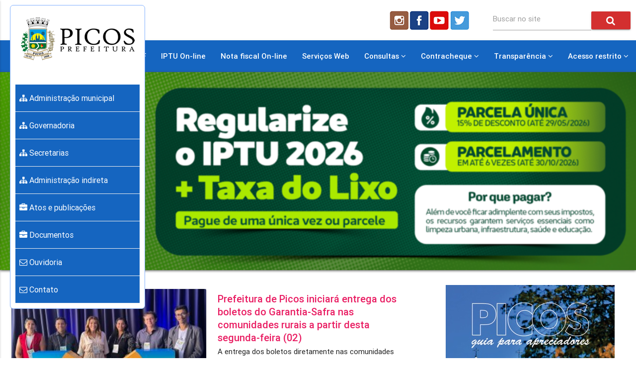

--- FILE ---
content_type: text/html; charset=UTF-8
request_url: https://www2.picos.pi.gov.br/tag/exames/
body_size: 21156
content:
<!Doctype html>
<html lang="pt-br" prefix="og: http://ogp.me/ns#">
<head>
  <meta charset="UTF-8">
  <title>
    PREFEITURA DE PICOS                  </title>

  <!--Let browser know website is optimized for mobile-->
  <meta name="viewport" content="width=device-width, initial-scale=1.0"/>

  <!-- Código para Google Authorship e Publisher -->
  <link rel="author" href="https://plus.google.com/(Google+_Profile)/posts"/>
  <link rel="publisher" href="https://plus.google.com/(Google+_Page_Profile)"/>

  <!-- Código do Schema.org também para o Google+ -->
  <meta itemprop="name" content="Prefeitura Municipal de Picos-PI">
  <meta itemprop="description" content="Site Oficial da Prefeitura Municipal de Picos-PI">
  <meta itemprop="image" content="http://www.picos.pi.gov.br/wp-content/themes/pmp_2017_1.0/images/img-redes-sociais.png">


  <!--Import materialize.css-->
  <link rel="stylesheet" type="text/css" href="https://www2.picos.pi.gov.br/wp-content/themes/pmp_2017_1.0/css/materialize.css"  media="screen,projection">
  <link rel="stylesheet" type="text/css" href="https://www2.picos.pi.gov.br/wp-content/themes/pmp_2017_1.0/css/font-awesome.min.css" media="screen,projection">
  <link rel="stylesheet" type="text/css" href="https://www2.picos.pi.gov.br/wp-content/themes/pmp_2017_1.0/css/nivo-slider.css"  media="screen,projection">
  <link rel="stylesheet" href="https://www2.picos.pi.gov.br/wp-content/themes/pmp_2017_1.0/css/lightgallery.css">
  <link rel="stylesheet" type="text/css" href="https://www2.picos.pi.gov.br/wp-content/themes/pmp_2017_1.0/style.css" media="screen,projection">

<!--  -->
    <!-- <script src="/wp-includes/js/jquery/jquery.min.js?ver=3.6.1" defer></script>
    <script src="/wp-includes/js/jquery/jquery-migrate.min.js?ver=3.3.2" defer></script>
    <script src="/wp-content/themes/pmp_2017_1.0/js/jquery.min.js" defer></script>
    <script src="/wp-content/themes/pmp_2017_1.0/js/jsinit.js" defer></script>
    <script src="/wp-content/themes/pmp_2017_1.0/js/jquery.nivo.slider.js" defer></script>
    <script src="/wp-content/themes/pmp_2017_1.0/js/materialize.min.js" defer></script>
    <script src="/wp-content/themes/pmp_2017_1.0/js/lightgallery.js" defer></script> -->
<!--  -->
 <meta name='robots' content='index, follow, max-image-preview:large, max-snippet:-1, max-video-preview:-1' />

	<!-- This site is optimized with the Yoast SEO plugin v26.7 - https://yoast.com/wordpress/plugins/seo/ -->
	<link rel="canonical" href="https://www2.picos.pi.gov.br/tag/exames/" />
	<meta property="og:locale" content="pt_BR" />
	<meta property="og:type" content="article" />
	<meta property="og:title" content="Arquivos Exames | PREFEITURA DE PICOS" />
	<meta property="og:url" content="https://www2.picos.pi.gov.br/tag/exames/" />
	<meta property="og:site_name" content="PREFEITURA DE PICOS" />
	<meta property="og:image" content="https://www2.picos.pi.gov.br/wp-content/uploads/2023/03/logo.png" />
	<meta property="og:image:width" content="250" />
	<meta property="og:image:height" content="113" />
	<meta property="og:image:type" content="image/png" />
	<meta name="twitter:card" content="summary_large_image" />
	<script type="application/ld+json" class="yoast-schema-graph">{"@context":"https://schema.org","@graph":[{"@type":"CollectionPage","@id":"https://www2.picos.pi.gov.br/tag/exames/","url":"https://www2.picos.pi.gov.br/tag/exames/","name":"Arquivos Exames | PREFEITURA DE PICOS","isPartOf":{"@id":"https://www2.picos.pi.gov.br/#website"},"primaryImageOfPage":{"@id":"https://www2.picos.pi.gov.br/tag/exames/#primaryimage"},"image":{"@id":"https://www2.picos.pi.gov.br/tag/exames/#primaryimage"},"thumbnailUrl":"https://www2.picos.pi.gov.br/wp-content/uploads/2019/03/WhatsApp-Image-2019-03-23-at-17.06.06-11.jpeg","breadcrumb":{"@id":"https://www2.picos.pi.gov.br/tag/exames/#breadcrumb"},"inLanguage":"pt-BR"},{"@type":"ImageObject","inLanguage":"pt-BR","@id":"https://www2.picos.pi.gov.br/tag/exames/#primaryimage","url":"https://www2.picos.pi.gov.br/wp-content/uploads/2019/03/WhatsApp-Image-2019-03-23-at-17.06.06-11.jpeg","contentUrl":"https://www2.picos.pi.gov.br/wp-content/uploads/2019/03/WhatsApp-Image-2019-03-23-at-17.06.06-11.jpeg","width":768,"height":1024},{"@type":"BreadcrumbList","@id":"https://www2.picos.pi.gov.br/tag/exames/#breadcrumb","itemListElement":[{"@type":"ListItem","position":1,"name":"Início","item":"https://www2.picos.pi.gov.br/"},{"@type":"ListItem","position":2,"name":"Exames"}]},{"@type":"WebSite","@id":"https://www2.picos.pi.gov.br/#website","url":"https://www2.picos.pi.gov.br/","name":"PREFEITURA DE PICOS","description":"Site Oficial da Prefeitura de Picos, Estado do Piauí.","publisher":{"@id":"https://www2.picos.pi.gov.br/#organization"},"alternateName":"PMP","potentialAction":[{"@type":"SearchAction","target":{"@type":"EntryPoint","urlTemplate":"https://www2.picos.pi.gov.br/?s={search_term_string}"},"query-input":{"@type":"PropertyValueSpecification","valueRequired":true,"valueName":"search_term_string"}}],"inLanguage":"pt-BR"},{"@type":"Organization","@id":"https://www2.picos.pi.gov.br/#organization","name":"Prefeitura Municipal de Picos","alternateName":"PMP","url":"https://www2.picos.pi.gov.br/","logo":{"@type":"ImageObject","inLanguage":"pt-BR","@id":"https://www2.picos.pi.gov.br/#/schema/logo/image/","url":"https://www2.picos.pi.gov.br/wp-content/uploads/2023/03/logo.png","contentUrl":"https://www2.picos.pi.gov.br/wp-content/uploads/2023/03/logo.png","width":250,"height":113,"caption":"Prefeitura Municipal de Picos"},"image":{"@id":"https://www2.picos.pi.gov.br/#/schema/logo/image/"},"sameAs":["https://www.facebook.com/prefeituradepicos"]}]}</script>
	<!-- / Yoast SEO plugin. -->


<link rel='dns-prefetch' href='//static.addtoany.com' />
<link rel="alternate" type="application/rss+xml" title="Feed de tag para PREFEITURA DE PICOS &raquo; Exames" href="https://www2.picos.pi.gov.br/tag/exames/feed/" />
		
	<style id='wp-img-auto-sizes-contain-inline-css' type='text/css'>
img:is([sizes=auto i],[sizes^="auto," i]){contain-intrinsic-size:3000px 1500px}
/*# sourceURL=wp-img-auto-sizes-contain-inline-css */
</style>
<style id='wp-emoji-styles-inline-css' type='text/css'>

	img.wp-smiley, img.emoji {
		display: inline !important;
		border: none !important;
		box-shadow: none !important;
		height: 1em !important;
		width: 1em !important;
		margin: 0 0.07em !important;
		vertical-align: -0.1em !important;
		background: none !important;
		padding: 0 !important;
	}
/*# sourceURL=wp-emoji-styles-inline-css */
</style>
<style id='wp-block-library-inline-css' type='text/css'>
:root{--wp-block-synced-color:#7a00df;--wp-block-synced-color--rgb:122,0,223;--wp-bound-block-color:var(--wp-block-synced-color);--wp-editor-canvas-background:#ddd;--wp-admin-theme-color:#007cba;--wp-admin-theme-color--rgb:0,124,186;--wp-admin-theme-color-darker-10:#006ba1;--wp-admin-theme-color-darker-10--rgb:0,107,160.5;--wp-admin-theme-color-darker-20:#005a87;--wp-admin-theme-color-darker-20--rgb:0,90,135;--wp-admin-border-width-focus:2px}@media (min-resolution:192dpi){:root{--wp-admin-border-width-focus:1.5px}}.wp-element-button{cursor:pointer}:root .has-very-light-gray-background-color{background-color:#eee}:root .has-very-dark-gray-background-color{background-color:#313131}:root .has-very-light-gray-color{color:#eee}:root .has-very-dark-gray-color{color:#313131}:root .has-vivid-green-cyan-to-vivid-cyan-blue-gradient-background{background:linear-gradient(135deg,#00d084,#0693e3)}:root .has-purple-crush-gradient-background{background:linear-gradient(135deg,#34e2e4,#4721fb 50%,#ab1dfe)}:root .has-hazy-dawn-gradient-background{background:linear-gradient(135deg,#faaca8,#dad0ec)}:root .has-subdued-olive-gradient-background{background:linear-gradient(135deg,#fafae1,#67a671)}:root .has-atomic-cream-gradient-background{background:linear-gradient(135deg,#fdd79a,#004a59)}:root .has-nightshade-gradient-background{background:linear-gradient(135deg,#330968,#31cdcf)}:root .has-midnight-gradient-background{background:linear-gradient(135deg,#020381,#2874fc)}:root{--wp--preset--font-size--normal:16px;--wp--preset--font-size--huge:42px}.has-regular-font-size{font-size:1em}.has-larger-font-size{font-size:2.625em}.has-normal-font-size{font-size:var(--wp--preset--font-size--normal)}.has-huge-font-size{font-size:var(--wp--preset--font-size--huge)}.has-text-align-center{text-align:center}.has-text-align-left{text-align:left}.has-text-align-right{text-align:right}.has-fit-text{white-space:nowrap!important}#end-resizable-editor-section{display:none}.aligncenter{clear:both}.items-justified-left{justify-content:flex-start}.items-justified-center{justify-content:center}.items-justified-right{justify-content:flex-end}.items-justified-space-between{justify-content:space-between}.screen-reader-text{border:0;clip-path:inset(50%);height:1px;margin:-1px;overflow:hidden;padding:0;position:absolute;width:1px;word-wrap:normal!important}.screen-reader-text:focus{background-color:#ddd;clip-path:none;color:#444;display:block;font-size:1em;height:auto;left:5px;line-height:normal;padding:15px 23px 14px;text-decoration:none;top:5px;width:auto;z-index:100000}html :where(.has-border-color){border-style:solid}html :where([style*=border-top-color]){border-top-style:solid}html :where([style*=border-right-color]){border-right-style:solid}html :where([style*=border-bottom-color]){border-bottom-style:solid}html :where([style*=border-left-color]){border-left-style:solid}html :where([style*=border-width]){border-style:solid}html :where([style*=border-top-width]){border-top-style:solid}html :where([style*=border-right-width]){border-right-style:solid}html :where([style*=border-bottom-width]){border-bottom-style:solid}html :where([style*=border-left-width]){border-left-style:solid}html :where(img[class*=wp-image-]){height:auto;max-width:100%}:where(figure){margin:0 0 1em}html :where(.is-position-sticky){--wp-admin--admin-bar--position-offset:var(--wp-admin--admin-bar--height,0px)}@media screen and (max-width:600px){html :where(.is-position-sticky){--wp-admin--admin-bar--position-offset:0px}}

/*# sourceURL=wp-block-library-inline-css */
</style>
<style id='classic-theme-styles-inline-css' type='text/css'>
/*! This file is auto-generated */
.wp-block-button__link{color:#fff;background-color:#32373c;border-radius:9999px;box-shadow:none;text-decoration:none;padding:calc(.667em + 2px) calc(1.333em + 2px);font-size:1.125em}.wp-block-file__button{background:#32373c;color:#fff;text-decoration:none}
/*# sourceURL=/wp-includes/css/classic-themes.min.css */
</style>
<link rel='stylesheet' id='contact-form-7-css' href='https://www2.picos.pi.gov.br/wp-content/plugins/contact-form-7/includes/css/styles.css?ver=6.1.4' type='text/css' media='all' />
<link rel='stylesheet' id='wp-polls-css' href='https://www2.picos.pi.gov.br/wp-content/plugins/wp-polls/polls-css.css?ver=2.77.3' type='text/css' media='all' />
<style id='wp-polls-inline-css' type='text/css'>
.wp-polls .pollbar {
	margin: 1px;
	font-size: 6px;
	line-height: 8px;
	height: 8px;
	background-image: url('https://www2.picos.pi.gov.br/wp-content/plugins/wp-polls/images/default/pollbg.gif');
	border: 1px solid #c8c8c8;
}

/*# sourceURL=wp-polls-inline-css */
</style>
<link rel='stylesheet' id='yop-public-css' href='https://www2.picos.pi.gov.br/wp-content/plugins/yop-poll/public/assets/css/yop-poll-public-6.5.39.css?ver=6.9' type='text/css' media='all' />
<link rel='stylesheet' id='addtoany-css' href='https://www2.picos.pi.gov.br/wp-content/plugins/add-to-any/addtoany.min.css?ver=1.16' type='text/css' media='all' />
<link rel='stylesheet' id='wp-paginate-css' href='https://www2.picos.pi.gov.br/wp-content/plugins/wp-paginate/css/wp-paginate.css?ver=2.2.4' type='text/css' media='screen' />
<script type="text/javascript" id="addtoany-core-js-before">
/* <![CDATA[ */
window.a2a_config=window.a2a_config||{};a2a_config.callbacks=[];a2a_config.overlays=[];a2a_config.templates={};a2a_localize = {
	Share: "Share",
	Save: "Save",
	Subscribe: "Subscribe",
	Email: "Email",
	Bookmark: "Bookmark",
	ShowAll: "Show all",
	ShowLess: "Show less",
	FindServices: "Find service(s)",
	FindAnyServiceToAddTo: "Instantly find any service to add to",
	PoweredBy: "Powered by",
	ShareViaEmail: "Share via email",
	SubscribeViaEmail: "Subscribe via email",
	BookmarkInYourBrowser: "Bookmark in your browser",
	BookmarkInstructions: "Press Ctrl+D or \u2318+D to bookmark this page",
	AddToYourFavorites: "Add to your favorites",
	SendFromWebOrProgram: "Send from any email address or email program",
	EmailProgram: "Email program",
	More: "More&#8230;",
	ThanksForSharing: "Thanks for sharing!",
	ThanksForFollowing: "Thanks for following!"
};


//# sourceURL=addtoany-core-js-before
/* ]]> */
</script>
<script type="text/javascript" defer src="https://static.addtoany.com/menu/page.js" id="addtoany-core-js"></script>
<script type="text/javascript" src="https://www2.picos.pi.gov.br/wp-includes/js/jquery/jquery.min.js?ver=3.7.1" id="jquery-core-js"></script>
<script type="text/javascript" src="https://www2.picos.pi.gov.br/wp-includes/js/jquery/jquery-migrate.min.js?ver=3.4.1" id="jquery-migrate-js"></script>
<script type="text/javascript" defer src="https://www2.picos.pi.gov.br/wp-content/plugins/add-to-any/addtoany.min.js?ver=1.1" id="addtoany-jquery-js"></script>
<script type="text/javascript" id="yop-public-js-extra">
/* <![CDATA[ */
var objectL10n = {"yopPollParams":{"urlParams":{"ajax":"https://www2.picos.pi.gov.br/wp-admin/admin-ajax.php","wpLogin":"https://www2.picos.pi.gov.br/pmpmaster/?redirect_to=https%3A%2F%2Fwww2.picos.pi.gov.br%2Fwp-admin%2Fadmin-ajax.php%3Faction%3Dyop_poll_record_wordpress_vote"},"apiParams":{"reCaptcha":{"siteKey":""},"reCaptchaV2Invisible":{"siteKey":""},"reCaptchaV3":{"siteKey":""},"hCaptcha":{"siteKey":""},"cloudflareTurnstile":{"siteKey":""}},"captchaParams":{"imgPath":"https://www2.picos.pi.gov.br/wp-content/plugins/yop-poll/public/assets/img/","url":"https://www2.picos.pi.gov.br/wp-content/plugins/yop-poll/app.php","accessibilityAlt":"Sound icon","accessibilityTitle":"Accessibility option: listen to a question and answer it!","accessibilityDescription":"Type below the \u003Cstrong\u003Eanswer\u003C/strong\u003E to what you hear. Numbers or words:","explanation":"Click or touch the \u003Cstrong\u003EANSWER\u003C/strong\u003E","refreshAlt":"Refresh/reload icon","refreshTitle":"Refresh/reload: get new images and accessibility option!"},"voteParams":{"invalidPoll":"Enquete Inv\u00e1lida","noAnswersSelected":"Nenhuma resposta selecionada","minAnswersRequired":"Pelo menos {min_answers_allowed} resposta(s) obrigat\u00f3ria(s)","maxAnswersRequired":"Um m\u00e1ximo de {max_answers_allowed} respostas aceitas","noAnswerForOther":"No other answer entered","noValueForCustomField":"{custom_field_name} \u00e9 obrigat\u00f3rio","tooManyCharsForCustomField":"Text for {custom_field_name} is too long","consentNotChecked":"Voc\u00ea deve concordar com nossos termos e condi\u00e7\u00f5es","noCaptchaSelected":"Captcha \u00e9 requerido","thankYou":"Obrigado pelo seu voto"},"resultsParams":{"singleVote":"vote","multipleVotes":"votes","singleAnswer":"resposta","multipleAnswers":"respostas"}}};
//# sourceURL=yop-public-js-extra
/* ]]> */
</script>
<script type="text/javascript" src="https://www2.picos.pi.gov.br/wp-content/plugins/yop-poll/public/assets/js/yop-poll-public-6.5.39.min.js?ver=6.9" id="yop-public-js"></script>
<link rel="https://api.w.org/" href="https://www2.picos.pi.gov.br/wp-json/" /><link rel="alternate" title="JSON" type="application/json" href="https://www2.picos.pi.gov.br/wp-json/wp/v2/tags/1027" /><link rel="EditURI" type="application/rsd+xml" title="RSD" href="https://www2.picos.pi.gov.br/xmlrpc.php?rsd" />
		<style type="text/css" id="wp-custom-css">
			
		</style>
		</head>
<body>

<div class="fullscreen">

          <div class="menu_vert_top hide-on-med-and-down">
            <a href="https://www2.picos.pi.gov.br" title="Voltar à página inicial" ><img src="https://www2.picos.pi.gov.br/wp-content/themes/pmp_2017_1.0/images/logo.png"></a>

            <ul class="blue darken-3">
              <li><a href="#admmunicipal"><i class="fa fa-sitemap" aria-hidden="true"></i> Administração municipal</a></li>
              <li><a href="#governadoria"><i class="fa fa-sitemap" aria-hidden="true"></i> Governadoria</a></li>
              <li><a href="#secretarias"><i class="fa fa-sitemap" aria-hidden="true"></i> Secretarias</a></li>
              <li><a href="#admindireta"><i class="fa fa-sitemap" aria-hidden="true"></i> Administração indireta</a></li>
              <li><a href="http://www2.picos.pi.gov.br/juridico/" target="_blank"><i class="fa fa-briefcase" aria-hidden="true"></i> Atos e publicações</a></li>
              <li><a href="#documentos"><i class="fa fa-briefcase" aria-hidden="true"></i> Documentos</a></li>
              <li><a href="http://transparencia.picos.pi.gov.br:5655/Transparencia/?AcessoIndividual=lnkESIC" target="_blank"><i class="fa fa-envelope-o" aria-hidden="true"></i> Ouvidoria</a></li>
              <li><a href="https://www2.picos.pi.gov.br/contato"><i class="fa fa-envelope-o" aria-hidden="true"></i> Contato</a></li>
            </ul>
          </div>

  <div class="row  valign-wrapper" style="margin: 0">

    <div class="col s8 m4 l6">
      <a href="" title="Voltar à página inicial" class="hide-on-large-only" ><img src="https://www2.picos.pi.gov.br/wp-content/themes/pmp_2017_1.0/images/logo-rodape.png"></a>
    </div>

    <div class=" col s12 m4 l3 center">
        <ul class="sprite-redes">
          <li> <a href="https://www.instagram.com/prefeituradepicos/" class="ig" target="_blank" title="Instagram">INSTAGRAM</a></li>
          <li> <a href="https://www.facebook.com/prefeituradepicos/" class="fb" target="_blank" title="Facebook">FACEBOOK</a></li>
          <li> <a href="https://www.youtube.com/channel/UC8tqfVRAyGuJlhB1goE0VqQ" class="yt"  title="Youtube" target="_blank" >YOUTUBE</a></li>
          <li> <a href="https://twitter.com/PrefeituraPicos" class="tw" target="_blank" title="Twitter" >TWITTER</a></li>
        </ul>
    </div>

    <div class=" col s12 m4 l3 hide-on-small-only">
      <form id="searchform" method="get" action="https://www2.picos.pi.gov.br"  class="valign-wrapper right">
        <div class="input-field left">
          <input id="input_text" type="text" name="s">
          <label for="input_text">Buscar no site</label>
        </div>
        <button class="btn waves-effect red darken-2" type="submit" name="action">
          <i class="fa fa-search" aria-hidden="true"></i>
        </button>
      </form>
    </div>
  </div>

  <div class="row  hide-on-med-and-up">
    <div class=" col s12">
      <form id="searchform" method="get" action="https://www2.picos.pi.gov.br" class="">
        <div class="input-field">
          <input id="input_text2" type="text" name="s">
          <label for="input_text2">Buscar no site</label>
        </div>
        <button class="btn waves-effect waves-light right" type="submit" name="action">
          <i class="fa fa-search" aria-hidden="true"></i>
        </button>
      </form>
    </div>
  </div>

  <!-- Dropdown conteudo contracheques-->
  <ul id="contracheque" class="dropdown-content">
    <li><a href="https://www2.picos.pi.gov.br/sipweb/trabalhador/login/login.xhtml" target="_blank">Prefeitura (Sede)</a></li>
    <li><a href="http://contracheque.picos.pi.gov.br:5657/sipweb/trabalhador/login/login.xhtml" target="_blank">Sec. de Educação</a></li>
    <li><a href="http://contracheque.picos.pi.gov.br:5658/sipweb/trabalhador/login/login.xhtml" target="_blank">Sec. de Saúde</a></li>
    <li><a href="https://www2.picos.pi.gov.br/sipweb/trabalhador/login/login.xhtml" target="_blank">PicosPrev</a></li>
  </ul>

  <!-- Dropdown conteudo contracheques-mobile -->
  <ul id="contracheque-mobile" class="dropdown-content">
    <li><a href="https://www2.picos.pi.gov.br/sipweb/trabalhador/login/login.xhtml" target="_blank">Prefeitura (Sede)</a></li>
    <li><a href="http://contracheque.picos.pi.gov.br:5657/sipweb/trabalhador/login/login.xhtml" target="_blank">Sec. de Educação</a></li>
    <li><a href="http://contracheque.picos.pi.gov.br:5658/sipweb/trabalhador/login/login.xhtml" target="_blank">Sec. de Saúde</a></li>
    <li><a href="https://www2.picos.pi.gov.br/sipweb/trabalhador/login/login.xhtml" target="_blank">PicosPrev</a></li>
  </ul>
  <!-- Dropdown conteudo transparencia -->
  <ul id="transparencia" class="dropdown-content">
    <li><a href="https://www2.picos.pi.gov.br/Transparencia/" target="_blank">Transparência Picos</a></li>
    <li><a href="https://www2.picos.pi.gov.br/prefeitura/?AcessoIndividual=LnkServidores" target="_blank">Servidores Prefeitura</a></li>
    <li><a href="https://www2.picos.pi.gov.br/educacao/?AcessoIndividual=LnkServidores" target="_blank">Servidores Educação</a></li>
    <li><a href="https://www2.picos.pi.gov.br/saude/?AcessoIndividual=LnkServidores" target="_blank">Servidores Saúde</a></li>
  </ul>
  <!-- Dropdown conteudo transparencia-mobile -->
  <ul id="transparencia-mobile" class="dropdown-content">
    <li><a href="https://www2.picos.pi.gov.br/Transparencia/" target="_blank">Transparência Picos</a></li>
    <li><a href="https://www2.picos.pi.gov.br/prefeitura/?AcessoIndividual=LnkServidores" target="_blank">Servidores Prefeitura</a></li>
    <li><a href="https://www2.picos.pi.gov.br/educacao/?AcessoIndividual=LnkServidores" target="_blank">Servidores Educação</a></li>
    <li><a href="https://www2.picos.pi.gov.br/saude/?AcessoIndividual=LnkServidores" target="_blank">Servidores Saúde</a></li>
  </ul>

    <!-- Dropdown conteudo acesso restrito -->
    <ul id="restrito" class="dropdown-content">
        <li><a href="https://www2.picos.pi.gov.br/webmail/" target="_blank">Webmail</a></li>
        <li><a href="http://transparencia.picos.pi.gov.br:8079/Transparenciasidweb/" target="_blank">Ouvidoria</a></li>
        <li><a href="http://sistemas.picos.pi.gov.br:5655/scpi9/" target="_blank">SCPI 9.0</a></li>
        <li><a href="https://www2.picos.pi.gov.br/sip/login.xhtml" target="_blank">Sipweb</a></li>
        <li><a href="https://www2.picos.pi.gov.br/sse_protocolo/" target="_blank">Sistema Protocolo WEB</a></li>
        <li><a href="https://gerarrenda.picos.pi.gov.br/" target="_blank">Gerar Renda</a></li>
    </ul>
 
    <!-- Dropdown conteudo acesso restrito mobile -->
    <ul id="restrito-mobile" class="dropdown-content">
        <li><a href="https://www2.picos.pi.gov.br/webmail/" target="_blank">Webmail</a></li>
        <li><a href="http://transparencia.picos.pi.gov.br:8079/Transparenciasidweb/" target="_blank">Ouvidoria</a></li>
        <li><a href="http://sistemas.picos.pi.gov.br:5655/scpi9/" target="_blank">SCPI 9.0</a></li>
        <li><a href="https://www2.picos.pi.gov.br/sip/login.xhtml" target="_blank">Sipweb</a></li>
        <li class="nowrap"><a href="https://www2.picos.pi.gov.br/sse_protocolo/" target="_blank">Sistema Protocolo WEB</a></li>
        <li><a href="https://gerarrenda.picos.pi.gov.br/" target="_blank">Gerar Renda</a></li>
    </ul>

    <!-- Dropdown conteudo acesso restrito -->
    <ul id="servicosweb" class="dropdown-content">
        <li><a href="https://www2.picos.pi.gov.br/sseweb/" target="_blank">Consulta de Processos</a></li>
        <li><a href="https://gerarrenda.picos.pi.gov.br/customers/list" target="_blank">Profissionais do Gerar Renda</a></li>        
    </ul>

    <!-- Dropdown conteudo acesso servicosweb-mobile -->
    <ul id="servicosweb-mobile" class="dropdown-content">
        <li><a href="https://www2.picos.pi.gov.br/sseweb/" target="_blank" class="nowrap">Consulta de Processos</a></li>
        <li><a href="https://gerarrenda.picos.pi.gov.br/customers/list" target="_blank">Profissionais do Gerar Renda</a></li>
        <!--<li><a href="http://179.189.117.230:5655/servicosweb/home.jsf" target="_blank">Serviços Web</a></li>-->
    </ul>

  <nav>
    <div class="nav-wrapper blue darken-3" style="font-weight: 500">
      <!--<a href="#!" class="brand-logo hide-on-med-and-down">LOGO AQUI</a>-->
      <a href="#" data-activates="mobile-demo" class="button-collapse"><i class="fa fa-bars fa-2x" aria-hidden="true"></i></a>
      <ul class="right hide-on-med-and-down">

        <!-- <li><a href="https://www2.picos.pi.gov.br/defesa-civil-em-acao" target="_blank">Defesa Civil</a></li> -->
        <li><a href="https://www2.picos.pi.gov.br/wp-content/uploads/2025/03/controle-estoque.pdf" target="_blank">CAF</a></li>
        <li><a href="https://www2.picos.pi.gov.br/servicosweb/home.jsf" target="_blank">IPTU On-line</a></li>
        <li><a href="https://www2.picos.pi.gov.br/nfse/" target="_blank">Nota fiscal On-line</a></li>
        <li><a href="https://www2.picos.pi.gov.br/servicosweb/home.jsf" target="_blank">Serviços Web</a></li>

        <!-- Dropdown servicosweb -->
        <li><a class="dropdown-button" href="#!" data-activates="servicosweb">Consultas <i class="fa fa-angle-down" aria-hidden="true"></i></a></li>

        <!-- Dropdown Contracheques -->
        <li><a class="dropdown-button" href="#!" data-activates="contracheque">Contracheque <i class="fa fa-angle-down" aria-hidden="true"></i></a></li>

        <!-- Dropdown transparencia -->
        <li><a class="dropdown-button" href="#!" data-activates="transparencia">Transparência <i class="fa fa-angle-down" aria-hidden="true"></i></a></li>
        <!-- <li><a href="http://www2.picos.pi.gov.br/juridico/" target="_blank">Atos e publicações</a></li> -->

          <!-- Dropdown restrito -->
 	    <li><a class="dropdown-button" href="#!" data-activates="restrito">Acesso restrito <i class="fa fa-angle-down" aria-hidden="true"></i></a></li>
      </ul>


      <!-- Menu  mobile-->
      <ul class="side-nav" id="mobile-demo">
            <li></li>><a href="https://www2.picos.pi.gov.br">Home</a></li>
            <li><a href="#admmunicipal">Administração municipal</a></li>
            <li><a href="#governadoria">Governadoria</a></li>
            <li><a href="#secretarias">Secretarias</a></li>
            <li><a href="#admindireta">Administração indireta</a></li>

            <!-- Dropdown Contracheques -->
            <li><a class="dropdown-button" href="#!" data-activates="contracheque-mobile">Contracheque <i class="fa fa-angle-down right" aria-hidden="true"></i></a></li>
            
            
            <li><a href="https://www2.picos.pi.gov.br/wp-content/uploads/2025/03/controle-estoque.pdf" target="_blank">CAF</a></li>
            <li><a href="https://www2.picos.pi.gov.br/servicosweb/home.jsf" target="_blank">IPTU On-line</a></li>
            <li><a href="https://www2.picos.pi.gov.br/nfse/" target="_blank">Nota fiscal On-line</a></li>
            <li><a href="https://www2.picos.pi.gov.br/servicosweb/home.jsf" target="_blank">Serviços Web</a></li>\
            <li><a class="dropdown-button" href="#!" data-activates="servicosweb-mobile">Consultas <i class="fa fa-angle-down right" aria-hidden="true"></i></a></li>
            
            <!-- Dropdown transparencia -->
            <li><a class="dropdown-button" href="#!" data-activates="transparencia-mobile">Transparência <i class="fa fa-angle-down right" aria-hidden="true"></i></a></li>
            <li><a href="https://www2.picos.pi.gov.br/juridico/" target="_blank">Legislação</a></li>
            <li><a href="https://www2.picos.pi.gov.br/contato">Contato</a></li>
            <li><a class="dropdown-button" href="#!" data-activates="restrito-mobile">Acesso restrito <i class="fa fa-angle-down right" aria-hidden="true"></i></a></li>
      </ul>
    </div>
  </nav>

  <div class="row">
    <div class="slider-wrapper theme-default">
      <div id="slider" class="nivoSlider">
                                      <img  src="https://www2.picos.pi.gov.br/wp-content/uploads/2026/01/BANNER-5.png" alt="IPTU">
                                        <img  src="https://www2.picos.pi.gov.br/wp-content/uploads/2026/01/BANNER-4.png" alt="Alvará 2026☻">
                        </div>
    </div>
  </div>

  <div class="row">


    <div class="col s12 m12 l8">
    <!-- <div >
      <a href="http://www2.picos.pi.gov.br/wp-content/uploads/2019/11/PDF-OBRAS-2.pdf" target="_blank" >
        <img  src="/images/tarja129anos.jpg" alt="">
      </a>
      </div> -->


      <div class="row">     
          <div class="col s12 m6 l6">
                                        <div class="card large">
                  <div class="card-image" style="margin-bottom:0">
                                          <a href="https://www2.picos.pi.gov.br/secretarias/educacao/equipe-da-secretaria-de-educacao-de-picos-participa-de-jornada-pedagogica-com-foco-em-politicas-educacionais/"><img src="https://www2.picos.pi.gov.br/wp-content/uploads/2026/01/5e216fc2-6aa5-45e9-9b75-2d5622403463-295x170.jpeg"></a>
                  </div>
                  <div class="card-content">
                    <h1 style="font-weight: 500; font-size: 27px; line-height: 35px; margin:10px 0">
                      <a href="https://www2.picos.pi.gov.br/secretarias/educacao/equipe-da-secretaria-de-educacao-de-picos-participa-de-jornada-pedagogica-com-foco-em-politicas-educacionais/" class="black-text">Equipe da Secretaria de Educação de Picos participa de jornada pedagogia com foco em políticas educacionais</a></h1>
                      <p>Evento acontece em Teresina e conta com a presença de gestores municipais em Educação de todos os municípios piauienses e equipes técnicas.</p>
                  </div>


                  <div class="card-action">
                    <a href="https://www2.picos.pi.gov.br/secretarias/educacao/equipe-da-secretaria-de-educacao-de-picos-participa-de-jornada-pedagogica-com-foco-em-politicas-educacionais/" class="pink-text darken-4">Veja mais</a>
                  </div>
                </div>
            

   		<div style="margin-top: 50px; margin-bottom: 30px">
            		            		
		              <h1 style="font-weight: 500; font-size: 27px; line-height: 35px; margin:10px 0"
		               class="black-text">Atendimento Educacional Especializado é ofertado em 6 escolas da zona urbana e rural de Picos</h1>
		              <p>No programa de hoje, 10 de maio: Shopping Vale do Guaribas realiza à semana de comemoração ao dia das mães, Secretaria Municipal de Saúde promoverá III Encontro de Portadores da Fibromialgia e Lúpus. CRAS da Morada Nova promove ação com os idosos do Serviço de Convivência e Fortalecimento de Vínculos. E mais....
</p>
		            
		             
		              <audio controls>
		                <source src="https://www2.picos.pi.gov.br/wp-content/uploads/2024/05/002-PICOS-EM-DIA.mp3" type="audio/mpeg">
		                Your browser does not support the audio element.
		              </audio>    
		          <p></p>
		              		              <div class="right">
		                  <a href="https://www2.picos.pi.gov.br/categoria/podcast" class="waves-effect waves-light btn pink">ver mais</i></a>
		              </div>       
            </div>






          </div>

          <div class="col s12 m6 l6 destaques">
                                              <div class="section">
                    <h1><a href="https://www2.picos.pi.gov.br/secretarias/agricultura/prefeitura-de-picos-iniciara-entrega-dos-boletos-do-garantia-safra-nas-comunidades-rurais-a-partir-desta-segunda-feira-02/" class="pink-text darken-2">Prefeitura de Picos iniciará entrega dos boletos do Garantia-Safra nas comunidades rurais a partir desta segunda-feira (02)</a></h1>
                    <p>A entrega dos boletos diretamente nas comunidades rurais do município.</p>
                  </div>
                  <div class="divider"></div>
                                <div class="section">
                    <h1><a href="https://www2.picos.pi.gov.br/secretarias/governo/prefeitura-de-picos-recupera-mais-de-6-000-m%c2%b2-de-calcamento-e-devolve-mobilidade-a-estrada-que-liga-o-baixio-da-ipueiras-a-cipauba/" class="pink-text darken-2">Prefeitura de Picos recupera mais de 6.000 m² de calçamento e devolve mobilidade a estrada que liga o Baixio da Ipueiras a Cipaúba</a></h1>
                    <p>Obra recupera trecho seriamente danificado pelas chuvas do ano passado e garante mobilidade e segurança para os moradores da zona rural.</p>
                  </div>
                  <div class="divider"></div>
                                <div class="section">
                    <h1><a href="https://www2.picos.pi.gov.br/secretarias/agricultura/parceria-entre-prefeitura-de-picos-e-sebrae-picos-visa-impulsionar-o-empreendedorismo-e-o-desenvolvimento-socioeconomico-local/" class="pink-text darken-2">Parceria entre Prefeitura de Picos e SEBRAE/Picos visa impulsionar o empreendedorismo e o desenvolvimento socioeconômico local</a></h1>
                    <p>A parceria envolve diversas secretarias e busca ampliar ações voltadas aos pequenos negócios urbanos e rurais</p>
                  </div>
                  <div class="divider"></div>
                                <div class="section">
                    <h1><a href="https://www2.picos.pi.gov.br/geral/prefeitura-de-picos-divulga-oportunidade-de-estagio-na-defensoria-publica-da-uniao-para-pos-graduandos-em-direito/" class="pink-text darken-2">Prefeitura de Picos divulga oportunidade de estágio na Defensoria Pública da União para pós-graduandos em Direito</a></h1>
                    <p>Período de inscrição vai do dia 26 a 29 de janeiro.</p>
                  </div>
                  
                                <div class="section">
                    <h1><a href="https://www2.picos.pi.gov.br/secretarias/educacao/prefeitura-de-picos-concedera-aumento-de-7-para-os-professores/" class="pink-text darken-2">Prefeitura de Picos concederá aumento de 7% para os professores</a></h1>
                    <p>O reajuste é 1,6% superior ao aumento de 5,4%, no piso salarial da educação básica, anunciado pelo Governo Federal.</p>
                  </div>
                  
                                <div class="section">
                    <h1><a href="https://www2.picos.pi.gov.br/secretarias/educacao/alunos-da-rede-municipal-de-picos-recebem-mencao-honrosa-na-obmep/" class="pink-text darken-2">Alunos da Rede Municipal de Picos recebem Menção Honrosa na OBMEP</a></h1>
                    <p>Estudantes ficaram entre os alunos com maiores notas do país </p>
                  </div>
                  
              
              <div class="right">
                  <a href="?s=&action=" class="waves-effect waves-light btn pink">ver mais</i></a>
              </div>

          </div>

          <div class=" clearfix center teal-text" style="margin: 20px 0"></div>
      </div> <!-- fim row interna -->




    </div>


    <div class="sidebar center block">

<div class="col s12 m6 l4">
        <a href="https://www2.picos.pi.gov.br/pdf/guia_picos.pdf" target="_blank">
            <img src="https://www2.picos.pi.gov.br/wp-content/themes/pmp_2017_1.0/images/guia_picos.jpg" alt="">
        </a>
    </div>

<div class="col s12 m6 l4">
        <a href="http://transparencia.picos.pi.gov.br:5655/Transparencia/" target="_blank">
            <img src="https://www2.picos.pi.gov.br/wp-content/themes/pmp_2017_1.0/images/ecic.jpg" alt="">
        </a>
    </div>


    <div class="col s12 m6 l4">
        <a href="http://www2.picos.pi.gov.br/simbolos-municipais/" target="_blank">
            <img src="https://www2.picos.pi.gov.br/wp-content/themes/pmp_2017_1.0/images/simbolos.png" alt="">
        </a>
    </div>




    <div class="col s12 m6 l4" style="margin-bottom: 30px">
          <iframe src="https://www.google.com/maps/embed?pb=!1m18!1m12!1m3!1d3959.3522381000585!2d-41.46789278600796!3d-7.085102171419189!2m3!1f0!2f0!3f0!3m2!1i1024!2i768!4f13.1!3m3!1m2!1s0x79c10f3822a047b%3A0xe32f30c520cd1b2c!2sPrefeitura+Municipal+de+Picos!5e0!3m2!1spt-BR!2sbr!4v1491221856795" width="340" height="200" frameborder="0" style="border:0" allowfullscreen></iframe>
    </div>


    <div class="col s12 m6 l4" style="margin-bottom: 30px">
    <iframe src="https://www.facebook.com/plugins/page.php?href=https%3A%2F%2Fwww.facebook.com%2Fprefeituradepicos&tabs=timeline&width=0&height=0&small_header=false&adapt_container_width=true&hide_cover=false&show_facepile=true&appId=242072222950536" width="0" height="0" style="border:none;overflow:hidden" scrolling="no" frameborder="0" allowfullscreen="true" allow="autoplay; clipboard-write; encrypted-media; picture-in-picture; web-share"></iframe>
    </div>



<!--  sidebar  -->
</div>
  </div>




  <!--- fim div full-screen -->
</div>

<!-- Modal Trigger -->
<!--<a class="waves-effect waves-light btn" href="#secretarias">Modal</a>-->

<!-- Grid de documentos -->

<!-- Modal Secretarias Structure -->
<div id="documentos" class="modal modal-fixed-footer">
  <div class="modal-content">
    <h4 style="font-size:40px; font-weight: 500" class="red-text darken-2">Documentos para procedimentos diversos.</h4>
    <p>Abaixo informações sobre documentações diversas necessárias para procedimentos.</p>
    <div class="divider" style="margin-bottom: 30px"></div>

        <!-- Secretaria de Obras   -->
        <div class="row">
            <div class="col s12 m12 l12">
        <div class="card brown lighten-5">
          <div class="card-content">
            <span class="card-title blue-grey-text darken-4t" style="font-weight: 500">
              <i class="fa fa-share" aria-hidden="true"></i>  Secretaria Municipal de Obras, Habitação e Urbanismo
            </span>
          
            <div class="divider" style="margin: 10px 0;"></div>
            <p style="text-align: justify">Lista de procedimentos e documentações necessária:</p>

            <ul class="collapsible">
                    <li>
                      <div class="collapsible-header"><i class="fa fa-plus-square" aria-hidden="true"></i> EMISSÃO DE ALVARÁ DE CONSTRUÇÃO</div>
                      <div class="collapsible-body">                      
                            <p><i class="fa fa-share" aria-hidden="true"></i>  <strong>Documentos:</strong></p>
                            <p><i class="fa fa-caret-right"></i> ART (CREA) ou RRT (CAU) de projeto e execução;</p>
                            <p><i class="fa fa-caret-right"></i> Três vias dos projetos: planta de situação (escala mínima: 1/500); planta baixa (escala mínima: 1/100); cobertura/ locação (escala mínima: 1/100); fachadas (mínimo 1) (escala mínima: 1/100); cortes (mínimo 2: longitudinal e transversal) (escala mínima: 1/100);</p>
                            <p><i class="fa fa-caret-right"></i> Cópia do registro de imóvel ou escritura;</p>
                            <p><i class="fa fa-caret-right"></i> Último IPTU;</p>
                            <p><i class="fa fa-caret-right"></i> Cópia do RG e CPF do proprietário;</p>
                            <p><i class="fa fa-caret-right"></i> Licença ambiental (se a obra for em área de risco ou hospitais, postos de gasolina etc.);</p>
                            <p><i class="fa fa-caret-right"></i> Certidão negativa da faixa de domínio do DNIT (se a obra for localizada na BR).</p>                
                      </div> 
                    </li>
                    <li>
                      <div class="collapsible-header"><i class="fa fa-plus-square" aria-hidden="true"></i> EMISSÃO DO HABITE-SE</div>
                      <div class="collapsible-body">                    
                            <p><i class="fa fa-share" aria-hidden="true"></i>  <strong>Documentos:</strong></p>
                            <p><i class="fa fa-caret-right"></i> Apresentar na secretaria de obras, habitação e urbanismo cópia do alvará de construção.</p>                      
                      </div> 
                    </li>
                    <li>
                      <div class="collapsible-header"><i class="fa fa-plus-square" aria-hidden="true"></i>  EMISSÃO DE AUTORIZAÇÃO DE LIGAÇÃO DE ÁGUA</div>
                      <div class="collapsible-body">                      
                            <p><i class="fa fa-share" aria-hidden="true"></i>  <strong>Documentos:</strong></p>
                            <p><i class="fa fa-caret-right"></i> Requerimento da Agespisa;</p>
                            <p><i class="fa fa-caret-right"></i> Taxa da Agespisa;</p>
                            <p><i class="fa fa-caret-right"></i> Primeira ligação de água: cópia do alvará de construção;</p>
                            <p><i class="fa fa-caret-right"></i>  Religação de água: contrato do aluguel ou registro do imóvel;</p>
                            <p>_</p>
                            <p>Caso o proprietário não possua nenhum desses documentos acima, ligação perante a consulta nos mapas da Secretaria de Obras, Habitação e Urbanismo e uma declaração de endereço.</p>
           
                      </div> 
                    </li>
             </ul>

          </div>
        </div>
      </div>
        </div>

      <!-- Controladoria Geral do Município   -->
      <div class="row">
          <div class="col s12 m12 l12">
              <div class="card brown lighten-5">
                  <div class="card-content">
            <span class="card-title blue-grey-text darken-4t" style="font-weight: 500">
              <i class="fa fa-share" aria-hidden="true"></i>  Controladoria Geral do Município
            </span>

                      <div class="divider" style="margin: 10px 0;"></div>
                      <p style="text-align: justify">Relação de documentos necessários no processo de solicitação de pagamento.</p>

                      <ul class="collapsible">
                          <li>
                              <div class="collapsible-header"><i class="fa fa-plus-square" aria-hidden="true"></i> ORDEM DOS DOCUMENTOS NA SOLICITAÇÃO DE PAGAMENTO</div>
                              <div class="collapsible-body">
                                  <p><i class="fa fa-share" aria-hidden="true"></i>  <strong>Documentos:</strong></p>
                                  <p><i class="fa fa-caret-right"></i> Pedido de Empenho e Nota de Empenho; </p>
                                  <p><i class="fa fa-caret-right"></i> Nota fiscal com o atesto do fiscal do contrato; </p>
                                  <p><i class="fa fa-caret-right"></i> Certidão da Diretoria de Licitação atestando a existência de gestor e fiscal de contrato, bem como o número da publicação no Diário Oficial dos Municípios;</p>
                                  <p><i class="fa fa-caret-right"></i> Documento de Arrecadação Municipal (DAM) dos Impostos Retidos pelo município, quando for o caso;</p>
                                  <p><i class="fa fa-caret-right"></i> Termo de Recebimento Definitivo assinado pelo fiscal do contrato;</p>
                                  <p><i class="fa fa-caret-right"></i> Requerimento de Pagamento;</p>
                                  <p><i class="fa fa-caret-right"></i> Recibo;</p>
                                  <p><i class="fa fa-caret-right"></i> Para pessoa jurídica: Certidões de regularidade fiscal da União, da Dívida Ativa do Estado, da regularidade fiscal e tributária do Estado, Certidão Municipal, Trabalhista e do FGTS;</p>
                                  <p><i class="fa fa-caret-right"></i> Para pessoa física: Certidões de regularidade fiscal da União, da Dívida Ativa do Estado, da regularidade fiscal e tributária do Estado, Certidão Municipal, Cópia do RG e CPF e comprovante de residência atualizado;</p>
                                  <p><i class="fa fa-caret-right"></i> Certidão da Diretoria de Licitações atestando a existência, validade e publicação do Edital e Contrato respectivo do processo de pagamento em referência;</p>
                                  <p><i class="fa fa-caret-right"></i> E demais documentos que se fizerem pertinentes para comprovar a legalidade da despesa.</p>
                              </div>
                          </li>
                          <li>
                              <div class="collapsible-header"><i class="fa fa-plus-square" aria-hidden="true"></i> ANEXOS E MODELOS EDITÁVEIS</div>
                              <div class="collapsible-body">
                                  <p><i class="fa fa-share" aria-hidden="true"></i>  <strong>Documentos:</strong></p>
                                  <p><i class="fa fa-caret-right"></i> Ordem dos documentos na solicitação de pagamento: <a href="https://www2.picos.pi.gov.br/pdf/ordem_documentos.pdf" target="_blank"> [ Baixar ]</a></p>
                                  <p><i class="fa fa-caret-right"></i> Requerimento padrão: <a href="https://www2.picos.pi.gov.br/pdf/req_padrao.docx" target="_blank">[ Baixar ] </a></p>
                                  <p><i class="fa fa-caret-right"></i> Requerimento fornecimentos mensais: <a href="https://www2.picos.pi.gov.br/pdf/req_fornec_mensais.docx" target="_blank">[ Baixar ]</a></p>
                              </div>
                          </li>
                      </ul>

                  </div>
              </div>
          </div>
      </div>

  </div>
    <div class="modal-footer">
        <a href="#!" class=" modal-action modal-close waves-effect waves-light btn red darken-2">OK</a>
    </div>
  </div>
<!-- Fim Grid de documentos -->















<!-- Modal Secretarias Structure -->
<div id="secretarias" class="modal modal-fixed-footer">
  <div class="modal-content">
    <h4 style="font-size:40px; font-weight: 500" class="red-text darken-2">Secretarias</h4>
    <p>Abaixo informações sobre as secretarias que atuam na atual administração.</p>
    <div class="divider" style="margin-bottom: 30px"></div>


    <!-- Administração   -->
    <div class="row">
      <div class="col s12 m12 l12">
        <div class="card brown lighten-5">
          <div class="card-content">
            <span class="card-title blue-grey-text darken-4t" style="font-weight: 500">
              <i class="fa fa-share" aria-hidden="true"></i> Secretaria Municipal de Administração
            </span>
            <p><i class="fa fa-user" aria-hidden="true"></i> MILENA DANDA VASCONCELOS SANTOS </p>
            <div class="divider" style="margin: 10px 0;"></div>
            <p style="text-align: justify">A Secretaria da Administração é o órgão central de coordenação e execução da política de pessoal, material, patrimônio e serviços gerais da administração pública do Município. Realiza as atividades de administração de pessoal relativas a gestão e desenvolvimento de recursos humanos da administração direta, incluindo as autarquias e as fundações públicas, através de programas para valorização do servidor, com a participação de instituições de ensino;  manutenção de cadastro atualizado de pessoal da administração pública direta e indireta, inclusive autarquias e fundações, para permitir informações necessárias à gestão do quadro de pessoal do Município; Preparação dos atos necessários ao provimento e vacância de cargos, exoneração, demissão, cessão, relotação, redistribuição, afastamento, disponibilidade e aposentadoria de pessoal da administração direta; Formulação de orientações administrativas para a uniformização dos procedimentos, rotinas e atividades de pessoal; Coordenação, orientação e controle das atividades referentes aos processos de acumulação de cargos, podendo adotar procedimento administrativo disciplinar sumário para a sua apuração e regularização imediata.</p>
          </div>
        </div>
      </div>
    </div>


      <!-- Agricultura  -->
      <div class="row">
          <div class="col s12 m12 l12">
              <div class="card brown lighten-5">
                  <div class="card-content">
            <span class="card-title blue-grey-text darken-4t" style="font-weight: 500">
              <i class="fa fa-share" aria-hidden="true"></i>  Secretaria Municipal de Agricultura e Abastecimento
            </span>
                      <p><i class="fa fa-user" aria-hidden="true"></i> MARIA DE FÁTIMA LACERDA DE SÁ BARROS </p>
                      <div class="divider" style="margin: 10px 0;"></div>
                      <p style="text-align: justify">A Secretaria Municipal de Agricultura e Abastecimento tem como função coordenar a política agrícola do Município, prestando assistência e apoio a produtores rurais; controlar, coordenar e gerir o sistema de abastecimento e segurança alimentar; realizar a vigilância e fiscalização sanitária dos produtos alimentícios e empresas comerciais de gêneros alimentares; coordenar , fomentar  e desenvolver políticas de produção familiar de gêneros alimentícios; criar, manter  e  conservar  unidades, equipamentos e instalações para apoio e desenvolvimento da política agropecuária, agroindustrial e de abastecimento; apoiar, planejar, coordenar e executar programas de capacitação de agricultores e trabalhadores rurais, por meio do Centro Tecnológico da Agricultura Familiar; disponibilizar dados e informações de interesse público, no âmbito  das atividades executadas pela Secretaria, para os munícipes, profissionais e estudantes que atuam junto ás áreas de agricultura e abastecimento.</p>

                      <ul class="collapsible">
                          <li>
                              <div class="collapsible-header"><i class="fa fa-plus-square" aria-hidden="true"></i>ESTRUTURA ORGANIZACIONAL</div>
                              <div class="collapsible-body">
                                  <p><strong><i class="fa fa-share" aria-hidden="true"></i> Diretoria Administrativa</strong>
                                      <i class="fa fa-angle-double-right" aria-hidden="true"></i>        </p>

                                  <p><strong><i class="fa fa-share" aria-hidden="true"></i> Diretoria Financeira</strong>
                                      <i class="fa fa-angle-double-right" aria-hidden="true"></i> </p>

                                  <p><strong><i class="fa fa-share" aria-hidden="true"></i> Coordenadoria de Cajucultura</strong>
                                      <i class="fa fa-angle-double-right" aria-hidden="true"></i> </p>

                                  <p><strong><i class="fa fa-share" aria-hidden="true"></i> Coordenadoria de Apicultura</strong>
                                      <i class="fa fa-angle-double-right" aria-hidden="true"></i> </p>
                              </div>
                          </li>
                          <li>
                              <div class="collapsible-header"><i class="fa fa-plus-square" aria-hidden="true"></i>ENDEREÇO</div>
                              <div class="collapsible-body">
                                  <p><strong><i class="fa fa-share" aria-hidden="true"></i> Localização </strong>
                                      <i class="fa fa-angle-double-right" aria-hidden="true"></i> Rua Paulo VI, nº 50, Bairro Urbano/Bomba - 2º andar - Picos (PI)</p>
                              </div>
                          </li>
                          <li>
                              <div class="collapsible-header"><i class="fa fa-plus-square" aria-hidden="true"></i>HORÁRIO DE ATENDIMENTO</div>
                              <div class="collapsible-body">
                                  <p><strong><i class="fa fa-share" aria-hidden="true"></i> Atendimento </strong>
                                      <i class="fa fa-angle-double-right" aria-hidden="true"></i> De segunda a sexta-feira, das 08h às 14h.</p>
                              </div>
                          </li>
                          <li>
                              <div class="collapsible-header"><i class="fa fa-plus-square" aria-hidden="true"></i>E-MAIL PARA CONTATO</div>
                              <div class="collapsible-body">
                                  <p><strong><i class="fa fa-share" aria-hidden="true"></i> E-mail institucional </strong>
                                      <i class="fa fa-angle-double-right" aria-hidden="true"></i> agricultura@picos.pi.gov.br</p>
                              </div>
                          </li>
                      </ul>

                  </div>
              </div>
          </div>
      </div>



      <!-- Cultura  -->
      <div class="row">
          <div class="col s12 m12 l12">
              <div class="card brown lighten-5">
                  <div class="card-content">
            <span class="card-title blue-grey-text darken-4t" style="font-weight: 500">
              <i class="fa fa-share" aria-hidden="true"></i> Secretaria Municipal de Cultura
            </span>
                      <p><i class="fa fa-user" aria-hidden="true"></i> SIBELY MARTINS SILVA </p>
                      <div class="divider" style="margin: 10px 0;"></div>
                      <p style="text-align: justify">À Secretaria de Cultura compete preservar e valorizar o patrimônio cultural, material e imaterial, do Município; promover e coordenar a realização de projetos, eventos e expressões de cunho esportivo e de lazer; manter articulação com órgãos e entes de outras esferas de governo, bem como instituições privadas, objetivando a cooperação de ações nas áreas de promoção à cultura, ao esporte e ao lazer; propiciar a inclusão social dos jovens na faixa etária de 14 a 19 anos, por meio de ações voltadas às áreas de esporte, lazer, cultura, educação e saúde. </p>
                  </div>
              </div>
          </div>
      </div>

      <!-- Defesa Civil   -->
      <div class="row">
          <div class="col s12 m12 l12">
              <div class="card brown lighten-5">
                  <div class="card-content">
                    <span class="card-title blue-grey-text darken-4" style="font-weight: 500">
                      <i class="fa fa-share" aria-hidden="true"></i> Secretaria Municipal de Defesa Civil
                    </span>
                    <p><i class="fa fa-user" aria-hidden="true"></i> CAMILA DE SOUSA LUZ </p>
                </div>
              </div>
          </div>
      </div>


      <!-- Educação   -->
      <div class="row">
          <div class="col s12 m12 l12">
              <div class="card brown lighten-5">
                  <div class="card-content">
            <span class="card-title blue-grey-text darken-4t" style="font-weight: 500">
              <i class="fa fa-share" aria-hidden="true"></i> Secretaria Municipal de Educação
            </span>
                      <p><i class="fa fa-user" aria-hidden="true"></i> FRANCISCA MARY MARTINS DANTAS HOLANDA </p>
                      <div class="divider" style="margin: 10px 0;"></div>
                      <p style="text-align: justify">Compete à Secretaria da Educação formular a política educacional do Município e administrar o sistema municipal de ensino, elaborando e executando planos educacionais em consonância com as diretrizes e planos nacionais de educação, integrando suas ações com as de competência do Estado, oferecendo a educação infantil em creches e pré-escolas e, com prioridade, o ensino fundamental. </p>
                  </div>
              </div>
          </div>
      </div>


      <!-- Esporte-->
      <div class="row">
          <div class="col s12 m12 l12">
              <div class="card brown lighten-5">
                  <div class="card-content">
            <span class="card-title blue-grey-text darken-4t" style="font-weight: 500">
              <i class="fa fa-share" aria-hidden="true"></i> Secretaria Municipal de Esporte e Lazer 
            </span>
                      <p><i class="fa fa-user" aria-hidden="true"></i> LAYANA OLIVEIRA RUFINO </p>
                      <div class="divider" style="margin: 10px 0;"></div>
                      <p style="text-align: justify">A Secretaria de Esporte e Lazer definir e implementar a Política Municipal de Esportes e Lazer, em consonância com as diretrizes estabelecidas no plano de governo e na legislação municipal, estadual e federal pertinentes; promover e coordenar a realização de projetos, eventos e expressões de cunho esportivo e de lazer; propiciar a inclusão social dos jovens na faixa etária de 14 a 19 anos, por meio de ações voltadas às áreas de esporte, lazer, cultura, educação e saúde. </p>
                  </div>
              </div>
          </div>
      </div>


    <!-- Finanças   -->
    <div class="row">
      <div class="col s12 m12 l12">
        <div class="card brown lighten-5">
          <div class="card-content">
            <span class="card-title blue-grey-text darken-4t" style="font-weight: 500">
              <i class="fa fa-share" aria-hidden="true"></i> Secretaria Municipal de Finanças
            </span>
            <p><i class="fa fa-user" aria-hidden="true"></i> JÚLIO CÉSAR DE MOURA SOUSA </p>
            <div class="divider" style="margin: 10px 0;"></div>
            <p style="text-align: justify">Compete à Secretaria de Finanças a gestão tributária, financeira e orçamentária do Município, tem por função dirigir e executar a política de administração fiscal e tributária do Município, administrando a receita tributária municipal.</p>
          </div>
        </div>
      </div>
    </div>

      <!-- Meio Ambiente  -->
      <div class="row">
          <div class="col s12 m12 l12">
              <div class="card brown lighten-5">
                  <div class="card-content">
            <span class="card-title blue-grey-text darken-4t" style="font-weight: 500">
              <i class="fa fa-share" aria-hidden="true"></i> Secretaria Municipal de Meio Ambiente e Recursos Hídricos
            </span>
                      <p><i class="fa fa-user" aria-hidden="true"></i> SARA MARIA DE SOUSA CARVALHO </p>
                      <div class="divider" style="margin: 10px 0;"></div>
                      <p style="text-align: justify"> A Secretaria do Meio Ambiente e Recursos Hídricos tem a função de formular e a executar as políticas de gestão dos recursos hídricos e do meio ambiente, cabendo-lhe desenvolver: O planejamento, a coordenação, a supervisão, a fiscalização e o controle das ações relativas ao meio ambiente e aos recursos hídricos; A preservação, a conservação e o uso racional dos recursos naturais renováveis; As pesquisas, as experimentações e o fomento das informações técnicas e científicas nas áreas de meio ambiente e recursos hídricos; A educação ambiental, em articulação com outros órgãos da administração pública; Administração e manutenção de parques, praças e jardins.</p> 

                      <ul class="collapsible">
                          <li>
                              <div class="collapsible-header"><i class="fa fa-plus-square" aria-hidden="true"></i> FISCALIZAÇÃO</div>
                              <div class="collapsible-body">
                                  <P><strong>Receber denúncias:</strong></P>
                                  <p><i class="fa fa-share" aria-hidden="true"></i> poluição sonora;</p>
                                  <p><i class="fa fa-share" aria-hidden="true"></i> Maltrato de animais;</p>
                                  <p><i class="fa fa-share" aria-hidden="true"></i> Criatório impróprio em zonas urbanas;</p>
                                  <p><i class="fa fa-share" aria-hidden="true"></i> Vistorias diversas em gás, som, esgotos, apreensão de animais silvestres;</p>
                                  <p><i class="fa fa-share" aria-hidden="true"></i> Derrubadas de encostas;</p>
                                  <p><i class="fa fa-share" aria-hidden="true"></i> Poluição visual, ambiental etc.</p>
                              </div>
                          </li>
                          <li>
                              <div class="collapsible-header"><i class="fa fa-plus-square" aria-hidden="true"></i> DEPARTAMENTO ADMINISTRATIVO</div>
                              <div class="collapsible-body">
                                  <p><i class="fa fa-share" aria-hidden="true"></i> Direcionamento das pessoas para os departamentos de acordo com a necessidade do caso;</p>
                                  <p><i class="fa fa-share" aria-hidden="true"></i> Confecção de ofícios, circulares, memorandos;</p>
                                  <p><i class="fa fa-share" aria-hidden="true"></i> Autorização para utilização de espaço público;</p>
                                  <p><i class="fa fa-share" aria-hidden="true"></i> Doação de mudas para recolher na sementeira;</p>
                                  <p><i class="fa fa-share" aria-hidden="true"></i> Solicitação e controle de materiais;</p>
                                  <p><i class="fa fa-share" aria-hidden="true"></i> Controle de frequência de frequências;</p>
                                  <p><i class="fa fa-share" aria-hidden="true"></i> Autorização para acesso ao aterro controlado.</p>
                              </div>
                          </li>
                          <li>
                              <div class="collapsible-header"><i class="fa fa-plus-square" aria-hidden="true"></i>APREENSÃO</div>
                              <div class="collapsible-body">
                                  <p><i class="fa fa-share" aria-hidden="true"></i> Apreensão de animais;</p>
                                  <p><i class="fa fa-share" aria-hidden="true"></i> Liberação de animais apreendidos.</p>
                              </div>
                          </li>
                          <li>
                              <div class="collapsible-header"><i class="fa fa-plus-square" aria-hidden="true"></i>LICENCIAMENTO</div>
                              <div class="collapsible-body">
                                  <p><i class="fa fa-share" aria-hidden="true"></i> Realizar licenciamento ambiental de atividades utilizadoras de recursos naturais, potenciais ou causadoras de degradação ambiental;</p>
                                  <p><i class="fa fa-share" aria-hidden="true"></i> O licenciamento inclui a análise de documentos, projetos e estudos ambientais bem como o monitoramento e controle das respectivas atividades;</p>
                                  <p><i class="fa fa-share" aria-hidden="true"></i> Licença para realização de festas/eventos.</p>
                              </div>
                          </li>
                          <li>
                              <div class="collapsible-header"><i class="fa fa-plus-square" aria-hidden="true"></i> CONS. MUNIC. DE MEIO AMBIENTE E RECURSOS HIDRICOS – (COMAM)</div>
                              <div class="collapsible-body">
                                  <p><i class="fa fa-share" aria-hidden="true"></i> Analise dos processos administrativos;</p>
                                  <p><i class="fa fa-share" aria-hidden="true"></i> Realização de intimações e 3 citações;</p>
                                  <p><i class="fa fa-share" aria-hidden="true"></i> Julgamento de processos;</p>
                                  <p><i class="fa fa-share" aria-hidden="true"></i> Envio de processos não pagos para execução;</p>
                                  <p><i class="fa fa-share" aria-hidden="true"></i> Planejar, discutir e deliberar sobre as questões ambientais. Cabendo a Secretaria Municipal do Meio Ambiente, a execução das políticas, projetos e ações;</p>
                                  <p><i class="fa fa-share" aria-hidden="true"></i> Propor e acompanhar os programas de educação ambiental;</p>
                                  <p><i class="fa fa-share" aria-hidden="true"></i> Analisar anualmente o plano de aplicação dos recursos financeiros do Fundo Municipal de Meio Ambiente;</p>
                                  <p><i class="fa fa-share" aria-hidden="true"></i> Promover palestras, seminários e estudos com vistas a identificar e sugerir formas de atuação na comunidade, assim como a divulgação de conhecimentos e providências relativas à preservação, conservação e melhoria do meio ambiente.</p>
                              </div>
                          </li>
                          <li>
                              <div class="collapsible-header"><i class="fa fa-plus-square" aria-hidden="true"></i> FUNDO MUNICIPAL DE MEIO AMBIENTE E RECURSOS HIDRICOS</div>
                              <div class="collapsible-body">
                                  <p><i class="fa fa-share" aria-hidden="true"></i> Custear despesas de funcionamento;</p>
                                  <p><i class="fa fa-share" aria-hidden="true"></i> Custear pagamentos de prestadores de serviços;</p>
                                  <p><i class="fa fa-share" aria-hidden="true"></i> Financiar total ou parcial dos projetos e programas constantes do Plano de Aplicação de Recursos;</p>
                                  <p><i class="fa fa-share" aria-hidden="true"></i> Custear despesas de eventos e atividades realizadas pela Secretaria Municipal de Meio Ambiente e Recursos Hídricos;</p>
                                  <p><i class="fa fa-share" aria-hidden="true"></i> Aquisição de material permanente e de consumo e de outros instrumentos necessários à execução de atividades inerentes à política municipal de meio ambiente.</p>
                                  <p><i class="fa fa-share" aria-hidden="true"></i> Contratação e pagamento de serviços de terceiros, inclusive assessoria técnica e cientifica, para elaboração e execução de programas e projetos.</p>s e providências relativas à preservação, conservação e melhoria do meio ambiente.</p>
                              </div>
                          </li>
                      </ul>
                  </div>
              </div>
          </div>
      </div>


      <!-- Obras e Habitação  -->
      <div class="row">
          <div class="col s12 m12 l12">
              <div class="card brown lighten-5">
                  <div class="card-content">
            <span class="card-title blue-grey-text darken-4t" style="font-weight: 500">
              <i class="fa fa-share" aria-hidden="true"></i> Secretaria Municipal de Obras, Habitação e Urbanismo 
            </span>
                      <p><i class="fa fa-user" aria-hidden="true"></i> MARLON GOMES DE SOUSA BEZERRA </p>
                      <div class="divider" style="margin: 10px 0;"></div>
                      <p style="text-align: justify">Compete à Secretaria de Obras, Habitação e Urbanismo, a realização de obras públicas necessárias ao desenvolvimento do Município, projetando e executando, fiscalizando e recebendo, direta ou indiretamente, obras e serviços de engenharia de interesse da administração pública municipal, relativas à habitação, sistema viário, manutenção e desenvolvimento urbano, saneamento básico, edificações, sistema de drenagem, abastecimento de água, bem como planejar, executar e manter obras de pavimentação poliédrica e asfáltica. </p>
                  </div>
              </div>
          </div>
      </div>

      <!-- Planejamento   -->
      <div class="row">
          <div class="col s12 m12 l12">
              <div class="card brown lighten-5">
                  <div class="card-content">
            <span class="card-title blue-grey-text darken-4t" style="font-weight: 500">
              <i class="fa fa-share" aria-hidden="true"></i> Secretaria Municipal de Planejamento, Orçamento e Avaliação
            </span>
                      <p><i class="fa fa-user" aria-hidden="true"></i> LEILA MARIA PINHEIRO MARTINS </p>
                      <div class="divider" style="margin: 10px 0;"></div>
                      <p style="text-align: justify">Compete à Secretaria do Planejamento, Orçamento e Avaliação,  coordenar o planejamento estratégico do Município, elaborando e acompanhando projetos de desenvolvimento socioeconômicos para o Município; Promover a captação de recursos junto a programas federais e organismos internacionais de cooperação e financiamento; Coordenar o processo de monitoramento e avaliação de políticas públicas; Realizar estudos concernentes à política salarial dos servidores públicos municipais, em conjunto com a Secretaria de Administração; Orientar a elaboração de propostas orçamentárias e de planos plurianuais pelas Secretarias Municipais e entidades descentralizadas e proceder a sua consolidação, em conjunto com a Secretaria de Finanças; Implantar, fazer cumprir e manter atualizado o Plano Diretor do Município. </p>
                  </div>
              </div>
          </div>
      </div>


    <!-- Saúde   -->
    <div class="row">
      <div class="col s12 m12 l12">
        <div class="card brown lighten-5">
          <div class="card-content">
            <span class="card-title blue-grey-text darken-4t" style="font-weight: 500">
              <i class="fa fa-share" aria-hidden="true"></i> Secretaria Municipal de Saúde
            </span>
            <p><i class="fa fa-user" aria-hidden="true"></i> DR. THALES COELHO PIMENTEL </p>
            <div class="divider" style="margin: 10px 0;"></div>
            <p style="text-align: justify">A Secretaria Municipal de Saúde tem por competência a promoção, manutenção e recuperação da saúde no âmbito deste Município, cabendo-lhe: Formular, regulamentar, coordenar, controlar e avaliar a política municipal de saúde, promovendo medidas de prevenção à saúde da população, mediante o controle e o combate de doenças infectocontagiosas e nutricionais; Promover campanhas educacionais e de informação visando à preservação das condições de saúde da população; Promover a política de recursos humanos adequados às necessidades do Sistema Único de Saúde – SUS; Gestão municipal do Sistema Único de Saúde – SUS, e o gerenciamento do Fundo Municipal de Saúde, zelando pela aplicação dos seus recursos na efetivação das respectivas políticas públicas do Município. </p>
          </div>
        </div>
      </div>
    </div>

      <!-- Serviços Públicos -->
      <div class="row">
          <div class="col s12 m12 l12">
              <div class="card brown lighten-5">
                  <div class="card-content">
            <span class="card-title blue-grey-text darken-4t" style="font-weight: 500">
              <i class="fa fa-share" aria-hidden="true"></i> Secretaria Municipal de Serviços Públicos
            </span>
                      <p><i class="fa fa-user" aria-hidden="true"></i> PAULO SÉRGIO SANTOS LOPES JÚNIOR </p>
                      <div class="divider" style="margin: 10px 0;"></div>
                      <p style="text-align: justify">A Secretaria de Serviços Públicos tem por finalidade zelar pelos serviços urbanos, exercendo todas as atividades ligadas à manutenção da limpeza no Município, tais como capinação, varredura e lavagem das ruas, assim como também a execução dos serviços de coleta de lixo, com o fim de evitar possíveis danos à população. </p>
                  </div>
              </div>
          </div>
      </div>


    <!-- Trabalho e Ação Social  -->
    <div class="row">
      <div class="col s12 m12 l12">
        <div class="card brown lighten-5">
          <div class="card-content">
            <span class="card-title blue-grey-text darken-4t" style="font-weight: 500">
              <i class="fa fa-share" aria-hidden="true"></i> Secretaria Municipal de Trabalho e Assistência Social
            </span>
            <p><i class="fa fa-user" aria-hidden="true"></i> LUZIFRANK JÚNIOR DE SOUSA </p>
            <div class="divider" style="margin: 10px 0;"></div>
            <p style="text-align: justify">Compete à Secretaria do Trabalho e Ação Social a gestão da Política Municipal de Assistência Social, orientada para a valorização humana e qualificação profissional, cabendo-lhe gerir a Política Municipal de Assistência Social, difundindo-a, coordenando-a e executando-a, com o objetivo de garantir a promoção, prevenção, inclusão e proteção social aos segmentos populacionais em estado de vulnerabilidade, em sintonia com as esferas estadual e federal, em parceria com a sociedade civil, com atenção especial ao núcleo familiar. Cabe ainda, executar a Política do Municipal relacionada à Cidadania e aos Direitos Humanos, de forma articulada com o Governo Estadual e Federal, bem como com a sociedade civil, estabelecendo parcerias, redes de colaboração, canais de participação e controle social; desenvolver ações afirmativas, com base na prática de programas concretos, voltados aos grupos desfavorecidos por sua condição de classe, sexo, raça, etnia, origem e orientação sexual, com oportunidades concretas que garantam seus direitos.</p>

              <ul class="collapsible">
                  <li>
                      <div class="collapsible-header"><i class="fa fa-plus-square" aria-hidden="true"></i> COORDENADORIA DOS DIREITOS DA MULHER</div>
                      <div class="collapsible-body">
                      <p><i class="fa fa-user" aria-hidden="true"> </i> </p>
                      <div class="divider" style="margin: 10px 0;"></div>
                          <p></p>
                      </div>
                  </li>
                  <li>
                      <div class="collapsible-header"><i class="fa fa-plus-square" aria-hidden="true"></i> COORDENADORIA DE DIREITOS HUMANOS E LIVRE ORIENTAÇÃO SEXUAL</div>
                      <div class="collapsible-body">
                      <p><i class="fa fa-user" aria-hidden="true"> </i> MARSÂMI SAID DE ALMEIDA SOUSA </p>
                      <div class="divider" style="margin: 10px 0;"></div>
                          <p> </p>
                      </div>
                  </li>
                  <li>
                      <div class="collapsible-header"><i class="fa fa-plus-square" aria-hidden="true"></i> COORDENADORIA DA JUVENTUDE</div>
                      <div class="collapsible-body">
                          <p><i class="fa fa-user" aria-hidden="true"> </i> MARSÂMI SAID DE ALMEIDA SOUSA </p>
                          <div class="divider" style="margin: 10px 0;"></div>
                          <p> </p>
                      </div>
                  </li>
                  <li>
                      <div class="collapsible-header"><i class="fa fa-plus-square" aria-hidden="true"></i> COORDENADORIA DE COMBATE ÀS DROGAS</div>
                      <div class="collapsible-body">
                      <p><i class="fa fa-user" aria-hidden="true"> </i> RÔMULO BRAGA NEIVA </p>
                      <div class="divider" style="margin: 10px 0;"></div>
                          <p> </p>
                      </div>
                  </li>
              </ul>

          </div>
        </div>
      </div>
    </div>

      <!-- Transporte e Trânsito  -->
      <div class="row">
          <div class="col s12 m12 l12">
              <div class="card brown lighten-5">
                  <div class="card-content">
            <span class="card-title blue-grey-text darken-4t" style="font-weight: 500">
              <i class="fa fa-share" aria-hidden="true"></i> Secretaria Municipal de Transporte, Trânsito e Mobilidade Urbana
            </span>
                      <p><i class="fa fa-user" aria-hidden="true"></i> EDVALDO JOSÉ DE MOURA FILHO </p>
                      <div class="divider" style="margin: 10px 0;"></div>
                      <p style="text-align: justify"> </p>
                  </div>
              </div>
          </div>
      </div>

    <!-- Turismo  -->
    <div class="row">
      <div class="col s12 m12 l12">
        <div class="card brown lighten-5">
          <div class="card-content">
            <span class="card-title blue-grey-text darken-4t" style="font-weight: 500">
              <i class="fa fa-share" aria-hidden="true"></i> Secretaria Municipal de Turismo e Desenvolvimento Econômico e Tecnológico
            </span>
            <p><i class="fa fa-user" aria-hidden="true"></i> MICHELLY MOREIRA NÓBREGA SAUNDERS MARTINS </p>
            <div class="divider" style="margin: 10px 0;"></div>
            <p style="text-align: justify"> A Secretaria do Turismo e Desenvolvimento Econômico e Tecnológico tem por função, promover, orientar, coordenar e supervisionar a Política de Desenvolvimento da Indústria, Comércio e Turismo no Município, compreendendo a atração de novos investimentos, de forma a contribuir para a geração de emprego e renda; aperfeiçoar e ampliar as relações do Município com empresários, entidades públicas e privadas, em nível local, nacional e internacional</p>
          </div>
        </div>
      </div>
    </div>


    </div>
  <div class="modal-footer">
    <a href="#!" class=" modal-action modal-close waves-effect waves-light btn red darken-2">OK</a>
  </div>
</div>

<!-- Modal Coordenações  Structure -->
<div id="admindireta" class="modal modal-fixed-footer">
  <div class="modal-content">
    <h4 style="font-size:40px; font-weight: 500" class="red-text darken-2">Administração indireta</h4>
    <p>Abaixo informações sobre as entidades e/ou órgãos que atuam indiretamente na administração municipal.</p>
    <div class="divider" style="margin-bottom: 30px"></div>


    <!-- Comunicação   -->
    <div class="row">
      <div class="col s12 m12 l12">
        <div class="card brown lighten-5">
          <div class="card-content">
            <span class="card-title blue-grey-text darken-4" style="font-weight: 500">
              <i class="fa fa-share" aria-hidden="true"></i> Fundo de Previdência do Município de Picos
            </span>
            <p><i class="fa fa-user" aria-hidden="true"></i>  FRANCISCO WALLYSON DE ANDRADE BRITO </p>
            <div class="divider" style="margin: 10px 0;"></div>
            <p> </p>
          </div>
        </div>
      </div>
    </div>


    <!-- Coordenação de Iluminação Pública   -->
    <div class="row">
      <div class="col s12 m12 l12">
        <div class="card brown lighten-5">
          <div class="card-content">
            <span class="card-title blue-grey-text darken-4" style="font-weight: 500">
              <i class="fa fa-share" aria-hidden="true"></i> Fundo Municipal de Iluminação Pública
            </span>
            <p><i class="fa fa-user" aria-hidden="true"></i> LUCAS OLIVEIRA RUFINO </p>
            <div class="divider" style="margin: 10px 0;"></div>
            <p> </p>            
          </div>
        </div>
      </div>
    </div>

  </div>
  <div class="modal-footer">
    <a href="#!" class=" modal-action modal-close waves-effect waves-light btn red darken-2">OK</a>
  </div>
</div>


<!--Administração Municipal-->
<div id="governadoria" class="modal modal-fixed-footer">
    <div class="modal-content">
        <h4 style="font-size:40px; font-weight: 500" class="red-text darken-2">Governadoria</h4>
        <p>A Governadoria do Município é o conjunto de órgãos de primeiro nível hierárquico e de
            direção geral da estrutura administrativa, aos quais compete o assessoramento superior e
            imediato ao Prefeito, de acordo com as atribuições previstas na lei e na forma do que dispuser
            o regulamento, sendo a mesma integrada pelos seguintes órgãos:</p>
        <div class="divider" style="margin-bottom: 30px"></div>

        <!-- Gabinete    -->
        <div class="row">
            <div class="col s12 m12 l12">
                <div class="card brown lighten-5">
                    <div class="card-content">
            <span class="card-title blue-grey-text darken-4" style="font-weight: 500">
              I - Chefia de Gabinete do Prefeito
            </span>
                        <p><i class="fa fa-user" aria-hidden="true"></i> FILOMENO PORTELA RICHARD NETO </p>
                        <div class="divider" style="margin: 10px 0"></div>
                        <p style="text-align: justify">O Gabinete do Prefeito tem por finalidade assistir direta e imediatamente o prefeito municipal, dirigindo as atividades de apoio administrativo e financeiro do gabinete do prefeito. Articular-se com os órgãos e entidades da administração pública municipal para elaboração, avaliação conjunta e revisão de metas do governo municipal; realizar atividades de promoção, relações públicas, agenda de audiências e cerimônias, expedição de correspondência municipal, em conjunto com a Secretaria de Governo e a Coordenadoria de Comunicação Social, bem como a transmissão de determinações emanadas do Prefeito aos demais órgãos e entidades da administração municipal são também atividades da chefia de gabinete. </p>
                    </div>
                </div>
            </div>
        </div>


        <!-- Gabinete do vice-prefeito    -->
        <div class="row">
            <div class="col s12 m12 l12">
                <div class="card brown lighten-5">
                    <div class="card-content">
            <span class="card-title blue-grey-text darken-4" style="font-weight: 500">
              II - Chefia de Gabinete do Vice-Prefeito
            </span>
                        <p><i class="fa fa-user" aria-hidden="true"></i>            </p>
                        <div class="divider" style="margin: 10px 0"></div>
                        <p style="text-align: justify"> O Gabinete do Vice-Prefeito tem por finalidades dar assistência imediata ao Vice-Prefeito; supervisionar e dirigir atividades de apoio ao Vice-Prefeito, organizando e disciplinando agendas, controlando o atendimento de audiências, recebendo e expedindo correspondências, fazendo a triagem da documentação destinada ao seu conhecimento; acompanhar eventos oficiais, conjuntamente com o Cerimonial, fazendo cumprir ações protocolares; controlar processos de elaboração e arquivamento da documentação de interesse do Vice-Prefeito e executar outras atividades determinadas pelo Vice-Prefeito</p>
                    </div>
                </div>
            </div>
        </div>


        <!-- Governo   -->
        <div class="row">
            <div class="col s12 m12 l12">
                <div class="card brown lighten-5">
                    <div class="card-content">
            <span class="card-title blue-grey-text darken-4t" style="font-weight: 500">
              III - Secretaria Municipal de Governo
            </span>
                        <p><i class="fa fa-user" aria-hidden="true"></i> DR. WALDEMAR SANTOS JÚNIOR </p>
                        <div class="divider" style="margin: 10px 0;"></div>
                        <p style="text-align: justify">Promover o relacionamento intergovernamental e a articulação institucional entre o Poder Executivo Municipal e os Poderes Legislativo e Judiciário, as esferas estadual e federal de governo, Municípios, entidades da sociedade civil e colegiados instituídos por lei.  A Secretaria de Governo deve representar a Administração Pública Municipal junto aos órgãos do Governo Estadual e Federal, buscando o atendimento dos pleitos dos órgãos públicos municipais perante aqueles, bem como assistir os agentes públicos municipais presentes na Capital do Estado do Piauí e no Distrito Federal a serviço dos órgãos e entidades que dirijam ou representem.</p>



                        <ul class="collapsible">
                            <li>
                                <div class="collapsible-header"><b>a) Coordenação de Comunicação Social</b> </div>
                                <div class="collapsible-body">
                                    <p><i class="fa fa-user" aria-hidden="true"> FRANCISCO DE ASSIS NASCIMENTO ALVES JÚNIOR </i> </p>
                                    <div class="divider" style="margin: 10px 0;"></div>
                                    <p>A Coordenadoria de Comunicação Social é responsável pela política de comunicação e
                                        divulgação social do Governo Municipal, tem por responsabilidade coordenar e
                                        supervisionar a publicidade e patrocínios dos órgãos e das entidades da administração;
                                        orienta e controla a divulgação dos programas governamentais e
                                        das realizações do Governo Municipal.</p>
                                </div>
                            </li>
                            <li>
                                <div class="collapsible-header"><b>b) Ouvidoria Geral do Município</b></div>
                                <div class="collapsible-body">
                                    <p><i class="fa fa-user" aria-hidden="true"> ALICE LUISA BARROS DE ALENCAR </i>  </p>
                                    <p><strong><i class="fa fa-share" aria-hidden="true"></i> E-mail institucional</strong>
                                    <i class="fa fa-angle-double-right" aria-hidden="true"></i>  ouvidoria@picos.pi.gov.br      </p>
                                    <div class="divider" style="margin: 10px 0;"></div>
                                    <p>A Ouvidoria Geral do Município é Órgão de Assessoramento imediato ao prefeito municipal e vinculado à Secretaria Municipal de Governo. Compete coordenar, supervisionar e dirigir o sistema de ouvidoria, sistematizando e consolidando as informações recebidas através de relatórios periódicos, fixando e organizando os indicadores de avaliação da satisfação dos cidadãos, quanto ao fornecimento de informações e prestações de serviços públicos. Todas essas ações devem ser fomentadas pela participação da sociedade, estimulando o controle social, recebendo e apurando a procedência das reclamações ou denúncias que lhe forem dirigidas, solicitando, quando cabível, a instauração de sindicância e processos administrativos aos órgãos competentes.</p>
                                </div>
                            </li>
                        </ul>
                    </div>
                </div>
            </div>
        </div>

        <!-- Procuradoria   -->
        <div class="row">
            <div class="col s12 m12 l12">
                <div class="card brown lighten-5">
                    <div class="card-content">
            <span class="card-title blue-grey-text darken-4" style="font-weight: 500">
              IV - Procuradoria Geral do Municipio
            </span>
                        <p><i class="fa fa-user" aria-hidden="true"></i> ESPEDITO NEIVA DE SOUSA LIMA </p>
                        <div class="divider" style="margin: 10px 0;"></div>
                        <p>A Procuradoria Geral do Município – PGM é instituição de natureza permanente, essencial à administração pública municipal, com organização e funcionamento definidos em Lei, cabendo-lhe exercer a representação judicial e extrajudicial do Município, bem como as atividades de consultoria e assessoramento jurídico aos órgãos e entidades da Administração Pública Municipal, competindo–lhe, dentre outras atribuições regimentais.</p>
                        <p>&nbsp;</p>

                        <ul class="collapsible">
                        <li>
                                <div class="collapsible-header"><i class="fa fa-plus-square" aria-hidden="true"></i> SUBPROCURADORIA GERAL DO MUNICÍPIO </div>
                                <div class="collapsible-body">
                                    <p><i class="fa fa-user" aria-hidden="true"></i> SUSYANE ARAÚJO LIMA SAUNDERS MARTINS </p>
                                    <div class="divider" style="margin: 10px 0;"></div>
                                    <p> </p>
                                </div>
                            </li>
                            <li>
                                <div class="collapsible-header"><i class="fa fa-plus-square" aria-hidden="true"></i> DIREITORIA DE LICITAÇÕES E CONTRATOS ADMINISTRATIVOS</div>
                                <div class="collapsible-body">

                                    <p>Aberta para dúvidas e esclarecimentos das 08h às 14h.</p>
                                    <p><strong>Contatos:</strong>   Telefones: (89) 3415-4215/3415-4217, ramais 225 e 226.</p>
                                    <p>&nbsp;</p>
                                    <div class="divider"></div>
                                    <p><strong><i class="fa fa-share" aria-hidden="true"></i> Pregoeiro e Presidente</strong>
                                        <i class="fa fa-angle-double-right" aria-hidden="true"></i></p>

                                    <p><strong><i class="fa fa-share" aria-hidden="true"></i> Pregoeiro Substituto e Presidente Substituto</strong>
                                        <i class="fa fa-angle-double-right" aria-hidden="true"></i>        </p>

                                    <p><strong><i class="fa fa-share" aria-hidden="true"></i> Suplente</strong>
                                    <i class="fa fa-angle-double-right" aria-hidden="true"></i> </p>

                                    <p><strong><i class="fa fa-share" aria-hidden="true"></i> Suplente</strong>
                                        <i class="fa fa-angle-double-right" aria-hidden="true"></i> </p>

                                    <p><strong><i class="fa fa-share" aria-hidden="true"></i> Suplente</strong>
                                        <i class="fa fa-angle-double-right" aria-hidden="true"></i> </p>



                                    <p>&nbsp;</p>
                                    <div class="divider"></div>
                                    <p>&nbsp;</p>
                                    <h1 style="font-size:20px; text-align: center">PERGUNTAS FREQUENTES</h1>
                                    <p><strong>1. Quem pode assistir as sessões de licitação?</strong></p>
                                    <p> sessões são abertas ao público. Qualquer pessoa pode assistir, observado o horário previsto para o início e o respeito, de modo a não causar tumulto nos trabalhos.</p>
                                    <p>&nbsp;</p>
                                    <p><strong>2. Quem pode participar de uma licitação?</strong></p>
                                    <p>Qualquer pessoa física ou jurídica, conforme o caso, que seja fornecedora do objeto licitado e apresente proposta e habilitação conforme especificado no edital.</p>
                                    <p>&nbsp;</p>
                                    <p><strong>3. Como faço para localizar os editais e contratos?</strong></p>
                                    <p>Após a publicação do aviso, os editais ficam disponíveis no site do Tribunal de Contas do Estado do Piauí podendo ser solicitados diretamente à Diretoria de Licitações e Contratos Administrativos, inclusive via email. Também é possível acessar os editais e contratos pelo Portal da Transparência do Município.</p>
                                    <p>&nbsp;</p>
                                    <p><strong>4. Como se chega ao valor de referência de uma licitação?</strong></p>
                                    <p>Os procedimentos licitatórios são precedidos de pesquisa de preços, através da qual se identifica os valores praticados no mercado para o objeto que se pretende licitar, obtém-se uma média e verifica-se a disponibilidade de orçamento. Todos esses procedimentos compõem a fase interna do processo, que parte da secretaria solicitante, passando pela diretoria central de compras, protocolo e contabilidade. </p>
                                    <p>&nbsp;</p>
                                    <p><strong>5. Quais as atribuições da Diretoria de Licitações e Contratos Administrativos?</strong></p>
                                    <p>De acordo com o Decreto Municipal nº 81/2015, cabe à Diretoria de Licitações e Contratos Administrativos, após receber o processo devidamente instruído, definir a modalidade de licitação adequada, elaborar o edital e realizar a fase externa, até o arquivamento do processo. </p>
                                    <p>&nbsp;</p>
                                    <p><strong>6. Como posso obter os atos publicados?</strong></p>
                                    <p>Os avisos de licitação e extratos de contratos, bem como outros atos praticados no curso dos procedimentos, são publicados, conforme o caso, no Diário Oficial dos Municípios, Diário Oficial do Estado do Piauí, Diário Oficial da União e jornal de grande circulação.</p>
                                </div>
                            </li>
                            <li>
                                <div class="collapsible-header"><i class="fa fa-plus-square" aria-hidden="true"></i> COORDENADORIA MUNICIPAL DE PROTEÇÃO E DEFESA DO CONSUMIDOR</div>
                                <div class="collapsible-body">
                                    <p><i class="fa fa-user" aria-hidden="true"></i> JAYLA KALLYNE DE SOUZA BISPO </p>
                                    <div class="divider" style="margin: 10px 0;"></div>
                                    <p> </p>
                                </div>
                            </li>

                        </ul>


                    </div>
                </div>
            </div>
        </div>


        <!-- Controladoria   -->
        <div class="row">
            <div class="col s12 m12 l12">
                <div class="card brown lighten-5">
                    <div class="card-content">
                        <span class="card-title blue-grey-text darken-4" style="font-weight: 500">
                          V - Controladoria Geral do Município
                        </span>
                        <p><i class="fa fa-user" aria-hidden="true"></i> JULIANA GONÇALVES NUNES LEAL </p>
                        <div class="divider" style="margin: 10px 0;"></div>
                        <p>A Controladoria Geral do Município é o órgão central do Sistema de Controle Interno do Poder Executivo Municipal, que tem a finalidade de exercer o controle contábil, orçamentário, operacional e patrimonial dos órgãos e entidades da administração municipal, quanto à legalidade, legitimidade, economicidade e regularidade da execução da receita e da despesa. Além disso tem a função de realizar atribuições direta e indiretamente relacionadas ao harmônico desenvolvimento das atividades inerentes ao Sistema de Controle Interno do Poder Executivo Municipal. A Controladoria Geral do Município é regida pelo disposto na Lei nº 2.136, de 08 de abril de 2005, e alterações subsequentes. </p>
                    </div>
                </div>
            </div>
        </div>


        <!-- Tesouraria   -->
        <div class="row">
            <div class="col s12 m12 l12">
                <div class="card brown lighten-5">
                    <div class="card-content">
            <span class="card-title blue-grey-text darken-4" style="font-weight: 500">
              VI - Tesouro Municipal
            </span>
                        <p><i class="fa fa-user" aria-hidden="true"></i> CELENE DE MOURA SOUSA </p>
                        <div class="divider" style="margin: 10px 0;"></div>
                        <p>O Tesouro Municipal será gerido pelo Tesoureiro do Município. A esta pasta compete manter atualizada a escrita da Tesouraria, de modo a ser possível verificar, em qualquer momento, a exatidão dos fundos em cofre e em depósito. Deve, ainda, preparar o envio mensal à Controladoria e a Secretaria de Finanças dos saldos das contas bancárias pertencentes ao Município. </p>
                    </div>
                </div>
            </div>
        </div>

    </div>
    <div class="modal-footer">
        <a href="#!" class=" modal-action modal-close waves-effect waves-light btn red darken-2">OK</a>
    </div>
</div>

<!--Fim Administração Municipal-->




<!-- Governadoria (início)-->
<div id="admmunicipal" class="modal modal-fixed-footer">
  <div class="modal-content">
    <h4 style="font-size:40px; font-weight: 500" class="red-text darken-2">Administração Municipal</h4>
    <p> </p>
    <div class="divider" style="margin-bottom: 30px"></div>

             <!-- Prefeito    -->
             <div class="row">
                  <div class="col s12 m12 l12">
                    <div class="card brown lighten-5">
                      <div class="card-content">
                        <span class="card-title blue-grey-text darken-4" style="font-weight: 500">
                          I - Prefeito Municipal de Picos
                        </span>
                        <p><i class="fa fa-user" aria-hidden="true"></i> DR. PABLO DANTAS DE MOURA SANTOS</p>
                        <div class="divider" style="margin: 10px 0"></div>
                         <p style="text-align: justify"> </p>
                      </div>
                    </div>
                  </div>
                </div>


             <!-- Vice-prefeito    -->
             <div class="row">
                  <div class="col s12 m12 l12">
                    <div class="card brown lighten-5">
                      <div class="card-content">
                        <span class="card-title blue-grey-text darken-4" style="font-weight: 500">
                          II - Vice-Prefeito
                        </span>
                        <p><i class="fa fa-user" aria-hidden="true"></i> CECÍLIA MARIA LAVÔR NÉRI</p>
                        <div class="divider" style="margin: 10px 0"></div>
                         <p style="text-align: justify"> </p>
                      </div>
                    </div>
                  </div>
                </div>


  </div>
  <div class="modal-footer">
    <a href="#!" class=" modal-action modal-close waves-effect waves-light btn red darken-2">OK</a>
  </div>
</div>

<!--fim administração municipal-->






<footer class="page-footer blue darken-3">

    <div class="row">


      <div class="col s12 m10  l3 center">
        <a href="" title="Voltar à página inicial" ><img src="https://www2.picos.pi.gov.br/wp-content/themes/pmp_2017_1.0/images/logo_negativo.png"></a>
      </div>

      <div class="col s12 m10  l1"></div>

      <div class="col s12 m10 l6 white-text" style="margin-top: 30px">
        <h5 class="white-text"><i class="fa fa-th-large" aria-hidden="true"></i> Prefeitura Municipal de Picos-PI</h5>
        <p class="grey-text text-lighten-4"><i class="fa fa-map-marker" aria-hidden="true"></i>
           Rua Marcos Parente, 155 - Centro - Picos - Piaui.<br>
          <i class="fa fa-phone" aria-hidden="true"></i>
           Telefone: (89) 3415-4215
        </p>

      </div>

      <div class="col s12 m2 l2">
        <h5 class="white-text">Siga-nos</h5>
        <ul>
          <li><a class="grey-text text-lighten-3" href="https://www.instagram.com/prefeituradepicos/"><i class="fa fa-instagram" aria-hidden="true"></i> Instagram </a></li>
          <li><a class="grey-text text-lighten-3" href="https://www.facebook.com/prefeituradepicos/"><i class="fa fa-facebook-square" aria-hidden="true"></i> Facebook </a></li>
          <li><a class="grey-text text-lighten-3" href="https://twitter.com/PrefeituraPicos"><i class="fa fa-twitter-square" aria-hidden="true"></i> Twitter </a></li>
          <li><a class="grey-text text-lighten-3" href="https://www.youtube.com/channel/UC8tqfVRAyGuJlhB1goE0VqQ"><i class="fa fa-youtube-square" aria-hidden="true"></i> Youtube </a></li>
        </ul>
      </div>

    </div>

  <div class="footer-copyright blue darken-4">
    <div class="container center">
      © 2025 - PREFEITURA MUNICIPAL DE PICOS
<!--      <a class="grey-text text-lighten-4 right" href="#!">Outras informações</a>-->
    </div>
  </div>
</footer>

<!--Import jQuery before materialize.js-->
<script type="text/javascript" src="https://www2.picos.pi.gov.br/wp-content/themes/pmp_2017_1.0/js/jquery.min.js"></script>
<script type="text/javascript" src="https://www2.picos.pi.gov.br/wp-content/themes/pmp_2017_1.0/js/jsinit.js"></script>
<script type="text/javascript" src="https://www2.picos.pi.gov.br/wp-content/themes/pmp_2017_1.0/js/jquery.nivo.slider.js"></script>
<script type="text/javascript" src="https://www2.picos.pi.gov.br/wp-content/themes/pmp_2017_1.0/js/materialize.min.js"></script>
<script type="text/javascript" src="https://www2.picos.pi.gov.br/wp-content/themes/pmp_2017_1.0/js/lightgallery.js"></script>



<script type="text/javascript">
  $(window).load(function() {
    $('#slider').nivoSlider({
      effect:'fade', //Specify sets like: 'fold,fade,sliceDown'
      animSpeed:700, //Slide transition speed
      pauseTime:5000, //pause time
    });
  });
</script>  

<script type="text/javascript">
    $(document).ready(function(){
        $('#lightgallery').lightGallery();
    });
</script>

</body>
</html>


--- FILE ---
content_type: text/css
request_url: https://www2.picos.pi.gov.br/wp-content/themes/pmp_2017_1.0/style.css
body_size: 1506
content:
/*
Theme Name:		Prefeitura de Picos 2017
Version: 		1.0
Author: 		Aroldo Santos
Author URL:		http://www.picos.pi.gov.br/
*/


.fullscreen img{max-width: 100%}


/* menu suspenso topo*/
.menu_vert_top{
    position: absolute;
    top: 10px;
    left: 20px;
    z-index: 999;
    border: 1px  solid #82b1ff;
    background-color: #ffffff;
    padding: 10px;
    font-size: 16px;
    -moz-border-radius:7px;
    -webkit-border-radius:7px;
    border-radius:7px;
    box-shadow: 10px;
}

.menu_vert_top ul {
    margin: 30px 0 0 0;
    padding: 0;
    list-style: none;
}

.menu_vert_top ul li {
    position: relative;
    display: block;
}

.menu_vert_top ul li ul {
    position: absolute;
    left: 149px;
    top: 0;
    display: none;
}

.menu_vert_top ul li a {
    display: block;
    text-decoration: none;
    padding: 15px 0 15px 8px;
    border-bottom: 1px solid #eeeeee;
    color: #ffffff;
}

/* Fix IE. Hide from IE Mac \*/
* html .menu_vert_top ul li { float: left; }
* html .menu_vert_top ul li a { height: 1%; }
/* End */

.menu_vert_top  li:hover ul { display: block; }

.menu_vert_top  ul li a:hover{
    text-decoration:none;
    background-color: #0d47a1 ;
}



/*---------------*/

.destaques .section h1 {
    font-size: 20px;
    font-weight: 500;
    margin: 0;
    line-height: 1.3em;
}

.destaques .section p {
    margin: 5px 0 0 0;
    line-height: 1.3em;
}


ul.sprite-redes {float:right; margin: 0; padding:0; overflow:hidden; list-style:none;}
ul.sprite-redes li {float:left;}
ul.sprite-redes li a {float:left; background-image: url("images/sprite_redes_3.png") ; background-repeat:no-repeat; display:block; width:42px; height:40px; text-indent:-9999px;}
ul.sprite-redes li a.ig{background-position:0 0}
ul.sprite-redes li a.ig:hover{background-position:0 -40px}
ul.sprite-redes li a.fb{background-position:-47px 0}
ul.sprite-redes li a.fb:hover{background-position: -47px -40px}
ul.sprite-redes li a.yt{background-position:-94px 0}
ul.sprite-redes li a.yt:hover{background-position:-94px -40px}
ul.sprite-redes li a.tw{background-position:-139px 0px}
ul.sprite-redes li a.tw:hover{background-position:-139px -40px}


nav ul li a{outline: none}


/*galeria*/

.galeria{
    margin: 20px 0;
    display:inline-block;
    
}

.galeria ul{
    margin: 0;
    padding: 20px 0;
    list-style: none;
}

.galeria ul li{
    padding: 3px;
    display: inline;
    float: left;
    margin-bottom: 0px
}

.galeria img{
    padding: 7px;
    background-color: #f0f0f0;
    border: 1px #BBBBBB solid;
    margin-bottom: 0px

}




/* =WordPress Core
-------------------------------------------------------------- */
.alignnone {
    margin: 5px 20px 20px 0;
}

.aligncenter,
div.aligncenter {
    display: block;
    margin: 5px auto 5px auto;
}

.alignright {
    float:right;
    margin: 5px 0 20px 20px;
}

.alignleft {
    float: left;
    margin: 5px 20px 20px 0;
}

a img.alignright {
    float: right;
    margin: 5px 0 20px 20px;
}

a img.alignnone {
    margin: 5px 20px 20px 0;
}

a img.alignleft {
    float: left;
    margin: 5px 20px 20px 0;
}

a img.aligncenter {
    display: block;
    margin-left: auto;
    margin-right: auto;
}

.wp-caption {
    background: #fff;
    border: 1px solid #f0f0f0;
    max-width: 96%; /* Image does not overflow the content area */
    padding: 5px 3px 10px;
    text-align: center;
}

.wp-caption.alignnone {
    margin: 5px 20px 20px 0;
}

.wp-caption.alignleft {
    margin: 5px 20px 20px 0;
}

.wp-caption.alignright {
    margin: 5px 0 20px 20px;
}

.wp-caption img {
    border: 0 none;
    height: auto;
    margin: 0;
    max-width: 98.5%;
    padding: 0;
    width: auto;
}

.wp-caption p.wp-caption-text {
    font-size: 11px;
    line-height: 17px;
    margin: 0;
    padding: 0 4px 5px;
}

/* Text meant only for screen readers. */
.screen-reader-text {
    clip: rect(1px, 1px, 1px, 1px);
    position: absolute !important;
    white-space: nowrap;
    height: 1px;
    width: 1px;
    overflow: hidden;
}

.screen-reader-text:focus {
    background-color: #f1f1f1;
    border-radius: 3px;
    box-shadow: 0 0 2px 2px rgba(0, 0, 0, 0.6);
    clip: auto !important;
    color: #21759b;
    display: block;
    font-size: 14px;
    font-size: 0.875rem;
    font-weight: bold;
    height: auto;
    left: 5px;
    line-height: normal;
    padding: 15px 23px 14px;
    text-decoration: none;
    top: 5px;
    width: auto;
    z-index: 100000; /* Above WP toolbar. */
}

/*Atualização do resumo*/
.matsub { 
    float: left;
    display: block;
    width: 100%;
    margin: 10px 0px;
    color: #666;
    font-style: italic;
  } 

/*Atualização da imagem de capa*/
.imgmat {
    display: block;
    max-width: 640px;
    width: auto;
    height: auto;
    color: #666;
    margin-left: auto;
    margin-right: auto;
    text-align: center;

} 

/*Atualização da Legenda*/
.caption-text-legenda {
    font-size: 11px;
    line-height: 17px;
    margin: 0;
    padding: 0 4px 5px;
}

--- FILE ---
content_type: text/javascript
request_url: https://www2.picos.pi.gov.br/wp-content/themes/pmp_2017_1.0/js/jsinit.js
body_size: 603
content:
(function($){
    $(function(){




        $(".button-collapse").sideNav({
                closeOnClick: true, // Closes side-nav on <a> clicks, useful for Angular/Meteor
            }
        );




        $(document).ready(function(){
            // the "href" attribute of .modal-trigger must specify the modal ID that wants to be triggered
            $('.modal').modal();
            $('.collapsible').collapsible();
        });

        $('#mensagem').trigger('autoresize');

        $('.dropdown-button').dropdown({
                inDuration: 300,
                outDuration: 225,
                constrainWidth: false, // Does not change width of dropdown to that of the activator
                hover: true, // Activate on hover
                gutter: 0, // Spacing from edge
                belowOrigin: true, // Displays dropdown below the button
                alignment: 'left', // Displays dropdown with edge aligned to the left of button
                stopPropagation: true // Stops event propagation
            }
        );


        //$('.carousel.carousel-slider').carousel({fullWidth: true});

        $('.carousel.carousel-slider').carousel({fullWidth: true});
        setInterval(function() {
            $('.carousel').carousel('next');
        }, 3000); // every 3 seconds


    }); // end of document ready
})(jQuery); // end of jQuery name space
